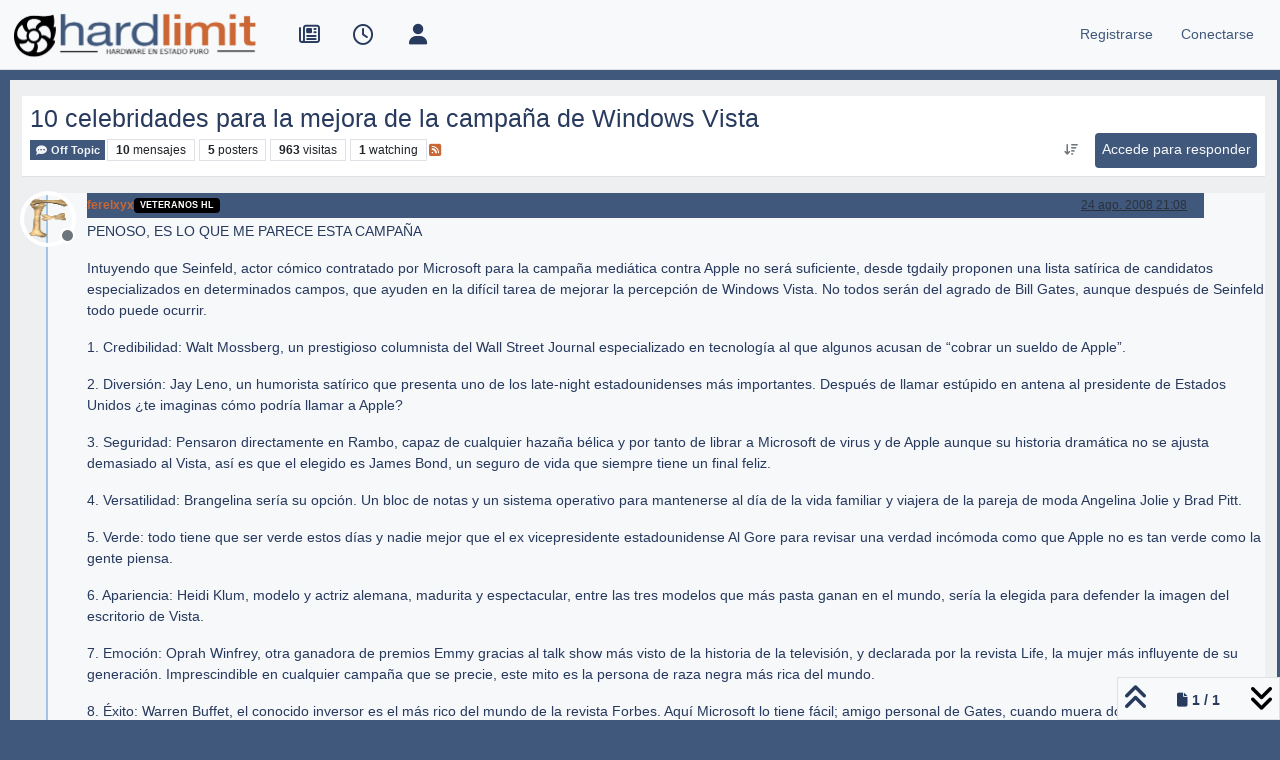

--- FILE ---
content_type: text/html; charset=utf-8
request_url: https://foro.hardlimit.com/topic/51177/10-celebridades-para-la-mejora-de-la-campa%C3%B1a-de-windows-vista
body_size: 33569
content:
<!DOCTYPE html>
<html lang="es" data-dir="ltr" style="direction: ltr;">
<head>
<title>10 celebridades para la mejora de la campaña de Windows Vista | Hardlimit</title>
<meta name="viewport" content="width&#x3D;device-width, initial-scale&#x3D;1.0" />
	<meta name="content-type" content="text/html; charset=UTF-8" />
	<meta name="apple-mobile-web-app-capable" content="yes" />
	<meta name="mobile-web-app-capable" content="yes" />
	<meta property="og:site_name" content="Hardlimit" />
	<meta name="msapplication-badge" content="frequency=30; polling-uri=https://foro.hardlimit.com/sitemap.xml" />
	<meta name="theme-color" content="#ffffff" />
	<meta name="keywords" content="hardware, software, informática, ordenadores, overclock, tarjetas gráficas, procesadores, placas base, juegos, comunidad, foro, móviles, tablets, portátiles, smartphones, juegos, windows, linux, macos" />
	<meta name="msapplication-square150x150logo" content="/uploads/system/site-logo.png" />
	<meta name="title" content="10 celebridades para la mejora de la campaña de Windows Vista" />
	<meta property="og:title" content="10 celebridades para la mejora de la campaña de Windows Vista" />
	<meta property="og:type" content="article" />
	<meta property="article:published_time" content="2008-08-24T21:08:37.000Z" />
	<meta property="article:modified_time" content="2008-09-19T11:26:49.000Z" />
	<meta property="article:section" content="Off Topic" />
	<meta name="description" content="PENOSO, ES LO QUE ME PARECE ESTA CAMPAÑA Intuyendo que Seinfeld, actor cómico contratado por Microsoft para la campaña mediática contra Apple no será suficie..." />
	<meta property="og:description" content="PENOSO, ES LO QUE ME PARECE ESTA CAMPAÑA Intuyendo que Seinfeld, actor cómico contratado por Microsoft para la campaña mediática contra Apple no será suficie..." />
	<meta property="og:image" content="https://foro.hardlimit.com/uploads/_imported_profiles/_2100_ferelxyx.gif" />
	<meta property="og:image:url" content="https://foro.hardlimit.com/uploads/_imported_profiles/_2100_ferelxyx.gif" />
	<meta property="og:image" content="https://foro.hardlimit.com/uploads/system/site-logo.png" />
	<meta property="og:image:url" content="https://foro.hardlimit.com/uploads/system/site-logo.png" />
	<meta property="og:image:width" content="undefined" />
	<meta property="og:image:height" content="undefined" />
	<meta property="og:url" content="https://foro.hardlimit.com/topic/51177/10-celebridades-para-la-mejora-de-la-campa%C3%B1a-de-windows-vista" />
	
<link rel="stylesheet" type="text/css" href="/assets/client.css?v=9e4c1f7d594" />
<link rel="icon" type="image/x-icon" href="/assets/uploads/system/favicon.ico?v&#x3D;9e4c1f7d594" />
	<link rel="manifest" href="/manifest.webmanifest" crossorigin="use-credentials" />
	<link rel="search" type="application/opensearchdescription+xml" title="Hardlimit" href="/osd.xml" />
	<link rel="apple-touch-icon" href="/assets/images/touch/512.png" />
	<link rel="icon" sizes="36x36" href="/assets/images/touch/36.png" />
	<link rel="icon" sizes="48x48" href="/assets/images/touch/48.png" />
	<link rel="icon" sizes="72x72" href="/assets/images/touch/72.png" />
	<link rel="icon" sizes="96x96" href="/assets/images/touch/96.png" />
	<link rel="icon" sizes="144x144" href="/assets/images/touch/144.png" />
	<link rel="icon" sizes="192x192" href="/assets/images/touch/192.png" />
	<link rel="icon" sizes="512x512" href="/assets/images/touch/512.png" />
	<link rel="prefetch" href="/assets/src/modules/composer.js?v&#x3D;9e4c1f7d594" />
	<link rel="prefetch" href="/assets/src/modules/composer/uploads.js?v&#x3D;9e4c1f7d594" />
	<link rel="prefetch" href="/assets/src/modules/composer/drafts.js?v&#x3D;9e4c1f7d594" />
	<link rel="prefetch" href="/assets/src/modules/composer/tags.js?v&#x3D;9e4c1f7d594" />
	<link rel="prefetch" href="/assets/src/modules/composer/categoryList.js?v&#x3D;9e4c1f7d594" />
	<link rel="prefetch" href="/assets/src/modules/composer/resize.js?v&#x3D;9e4c1f7d594" />
	<link rel="prefetch" href="/assets/src/modules/composer/autocomplete.js?v&#x3D;9e4c1f7d594" />
	<link rel="prefetch" href="/assets/templates/composer.tpl?v&#x3D;9e4c1f7d594" />
	<link rel="prefetch" href="/assets/language/es/topic.json?v&#x3D;9e4c1f7d594" />
	<link rel="prefetch" href="/assets/language/es/modules.json?v&#x3D;9e4c1f7d594" />
	<link rel="prefetch" href="/assets/language/es/tags.json?v&#x3D;9e4c1f7d594" />
	<link rel="prefetch stylesheet" href="/assets/plugins/nodebb-plugin-markdown/styles/default.css" />
	<link rel="prefetch" href="/assets/language/es/markdown.json?v&#x3D;9e4c1f7d594" />
	<link rel="stylesheet" href="https://foro.hardlimit.com/assets/plugins/nodebb-plugin-emoji/emoji/styles.css?v&#x3D;9e4c1f7d594" />
	<link rel="canonical" href="https://foro.hardlimit.com/topic/51177/10-celebridades-para-la-mejora-de-la-campaña-de-windows-vista" />
	<link rel="alternate" type="application/rss+xml" href="/topic/51177.rss" />
	<link rel="up" href="https://foro.hardlimit.com/category/68/off-topic" />
	<link rel="author" href="https://foro.hardlimit.com/user/ferelxyx" />
	
<script>
var config = JSON.parse('{"relative_path":"","upload_url":"/assets/uploads","asset_base_url":"/assets","assetBaseUrl":"/assets","siteTitle":"Hardlimit","browserTitle":"Hardlimit","description":"Hardware en estado puro","keywords":"hardware, software, inform\xE1tica, ordenadores, overclock, tarjetas gr\xE1ficas, procesadores, placas base, juegos, comunidad, foro, m\xF3viles, tablets, port\xE1tiles, smartphones, juegos, windows, linux, macos","brand:logo":"&#x2F;uploads&#x2F;system&#x2F;site-logo.png","titleLayout":"&#123;pageTitle&#125; | &#123;browserTitle&#125;","showSiteTitle":false,"maintenanceMode":false,"postQueue":0,"minimumTitleLength":3,"maximumTitleLength":255,"minimumPostLength":8,"maximumPostLength":32767,"minimumTagsPerTopic":0,"maximumTagsPerTopic":5,"minimumTagLength":3,"maximumTagLength":15,"undoTimeout":10000,"useOutgoingLinksPage":false,"allowGuestHandles":true,"allowTopicsThumbnail":false,"usePagination":true,"disableChat":false,"disableChatMessageEditing":false,"maximumChatMessageLength":8192,"socketioTransports":["polling","websocket"],"socketioOrigins":"https://foro.hardlimit.com:*","websocketAddress":"","maxReconnectionAttempts":5,"reconnectionDelay":1500,"topicsPerPage":50,"postsPerPage":20,"maximumFileSize":100000,"theme:id":"nodebb-theme-persona","theme:src":"","defaultLang":"es","userLang":"es","loggedIn":false,"uid":-1,"cache-buster":"v=9e4c1f7d594","topicPostSort":"oldest_to_newest","categoryTopicSort":"recently_replied","csrf_token":false,"searchEnabled":true,"searchDefaultInQuick":"titles","bootswatchSkin":"","composer:showHelpTab":true,"enablePostHistory":true,"timeagoCutoff":30,"timeagoCodes":["af","am","ar","az-short","az","be","bg","bs","ca","cs","cy","da","de-short","de","dv","el","en-short","en","es-short","es","et","eu","fa-short","fa","fi","fr-short","fr","gl","he","hr","hu","hy","id","is","it-short","it","ja","jv","ko","ky","lt","lv","mk","nl","no","pl","pt-br-short","pt-br","pt-short","pt","ro","rs","ru","rw","si","sk","sl","sq","sr","sv","th","tr-short","tr","uk","ur","uz","vi","zh-CN","zh-TW"],"cookies":{"enabled":false,"message":"[[global:cookies.message]]","dismiss":"[[global:cookies.accept]]","link":"[[global:cookies.learn-more]]","link_url":"https:&#x2F;&#x2F;www.cookiesandyou.com"},"thumbs":{"size":512},"emailPrompt":1,"useragent":{"isSafari":false},"fontawesome":{"pro":false,"styles":["solid","brands","regular"],"version":"6.7.2"},"activitypub":{"probe":0},"acpLang":"undefined","topicSearchEnabled":false,"disableCustomUserSkins":true,"defaultBootswatchSkin":"","composer-default":{},"hideSubCategories":false,"hideCategoryLastPost":false,"enableQuickReply":false,"markdown":{"highlight":1,"hljsLanguages":["common"],"theme":"default.css","defaultHighlightLanguage":"","externalMark":false},"emojiCustomFirst":false}');
var app = {
user: JSON.parse('{"uid":-1,"username":"Invitado","displayname":"Invitado","userslug":"","fullname":"Invitado","email":"","icon:text":"?","icon:bgColor":"#aaa","groupTitle":"","groupTitleArray":[],"status":"offline","reputation":0,"email:confirmed":false,"unreadData":{"":{},"new":{},"watched":{},"unreplied":{}},"isAdmin":false,"isGlobalMod":false,"isMod":false,"privileges":{"chat":false,"chat:privileged":false,"upload:post:image":false,"upload:post:file":false,"signature":false,"invite":false,"group:create":false,"search:content":false,"search:users":false,"search:tags":false,"view:users":true,"view:tags":true,"view:groups":true,"local:login":false,"ban":false,"mute":false,"view:users:info":false},"blocks":[],"timeagoCode":"es","offline":true,"lastRoomId":null,"isEmailConfirmSent":false}')
};
document.documentElement.style.setProperty('--panel-offset', `${localStorage.getItem('panelOffset') || 0}px`);
</script>


<style>@charset "UTF-8";
/* quitar cosas innecesarias */
ol.breadcrumb {
  margin: 0;
}

div.categories-bar, ul div.post-bar, .category .category-bar {
  display: none;
}

#content hr.hidden-xs {
  border: none;
}

.categories-title {
  display: none;
}

/* tamaño del logo */
.header .forum-logo {
  margin-top: 5px;
  width: auto;
  height: auto;
}

/*Hace que el logo se quede a la izquierda en vez de centrado*/
@media (min-width: 1400px) {
  .container,
  .container-lg,
  .container-md,
  .container-sm,
  .container-xl,
  .container-xxl {
    max-width: unset;
  }
}
@media (min-width: 1200px) {
  .container,
  .container-lg,
  .container-md,
  .container-sm,
  .container-xl,
  .container-xxl {
    max-width: unset;
  }
}
@media (min-width: 992px) {
  .container,
  .container-lg,
  .container-md,
  .container-sm,
  .container-xl,
  .container-xxl {
    max-width: unset;
  }
}
/*Fin de logo a la izquierda/*


/* para dejar margen azul oscuro*/
.container-fluid {
  width: 99%;
}

/*botones*/
.btn-default, .btn-primary, .btn-warning, .btn-danger, .btn-info {
  -webkit-transition-duration: 0.4s;
  transition-duration: 0.4s;
  border: 0 !important;
  padding: 0.4rem 0.4rem !important;
  color: #F6F8FA !important;
  background-color: #40587B !important;
  height: 35px !important;
  border-radius: 4px !important;
  font-size: 100% !important;
}

.btn-default:hover, .btn-primary:hover, .btn-warning:hover, .btn-danger:hover, .btn-info:hover {
  border: 0 !important;
  padding: 0.4rem 0.4rem !important;
  color: #F6F8FA !important;
  background-color: #CB6735 !important;
  height: 35px;
  border-radius: 4px;
}

/* tamaño de los iconos de arriba */
#main-nav, div.navbar-nav, #logged-in-menu {
  font-size: 1.3rem;
}

form.navbar-form {
  margin-top: 0;
}

/* LO MIO */
/* Enlaces en general */
a:link, a:visited {
  color: #CB6735;
}

a:hover {
  color: #336699;
}

/* enlaces a hilo de la página principal que aparecen como última respuesta */
li.row:nth-child(n) > div:nth-child(n) > div:nth-child(n) > div:nth-child(n) > div:nth-child(n) > p:nth-child(n) > a:nth-child(n) {
  color: #336699;
}

li.row:nth-child(n) > div:nth-child(n) > div:nth-child(n) > div:nth-child(n) > div:nth-child(n) > p:nth-child(n) > a:nth-child(n):hover {
  color: #CB6735;
}

.post-content > p:nth-child(n) > a:nth-child(n) {
  color: #336699;
}

.post-content > p:nth-child(n) > a:nth-child(n):hover {
  color: #CB6735;
}

/* enlaces en sección de tags (etiquetas) */
.pull-left:nth-child(n) > a:nth-child(1) > span:nth-child(2) {
  color: #336699;
}

.pull-left:nth-child(n) > a:nth-child(1):hover > span:nth-child(2) {
  color: #CB6735;
}

/* enlaces en lista de usuarios */
.nav-pills > li:nth-child(n) > a:nth-child(1) {
  color: #336699;
}

.nav-pills > li:nth-child(n) > a:nth-child(1):hover {
  color: #CB6735;
}

.users-box:nth-child(n) > div:nth-child(3) > span:nth-child(1) > a:nth-child(n) {
  color: #336699;
}

.users-box:nth-child(n) > div:nth-child(3) > span:nth-child(1) > a:nth-child(n):hover {
  color: #CB6735;
}

/* enlaces de la previsualización del editor*/
.preview > p:nth-child(n) > a:nth-child(n) {
  color: #336699;
}

.preview > p:nth-child(n) > a:nth-child(n):hover {
  color: #CB6735;
}

/* enlaces subcategorias en página principal */
.row:nth-child(n) > div:nth-child(2) > h2:nth-child(2) > span:nth-child(4) > a:nth-child(n):hover > small:nth-child(2) {
  color: #CB6735;
}

.row:nth-child(n) > div:nth-child(2) > h2:nth-child(2) > span:nth-child(4) > a:nth-child(n) > small:nth-child(2) {
  color: #336699;
}

/* enlaces en post */
.posts > li:nth-child(n) > div:nth-child(n) > div:nth-child(n) > div:nth-child(n) a:nth-child(n) {
  color: #CB6735;
}

.posts > li:nth-child(n) > div:nth-child(n) > div:nth-child(n) > div:nth-child(n) a:nth-child(n):hover {
  color: #336699;
}

/* enlaces categorías en página principal y subcategorías*/
li.row:nth-child(n) > div:nth-child(2) > h2:nth-child(2) > a:nth-child(n):hover {
  color: #CB6735;
}

li.row:nth-child(n) > div:nth-child(2) > h2:nth-child(2) > a:nth-child(n) {
  color: #336699;
}

/* Texto descriptivo de las categorías y subcategorías*/
li.row:nth-child(n) > div:nth-child(2) > h2:nth-child(2) > div:nth-child(3) {
  color: #283A5E;
}

/* Encabezado 1*/
.posts > li:nth-child(n) > div:nth-child(5) > div:nth-child(2) > div:nth-child(1) > h1:nth-child(n) {
  color: #283A5E;
  text-align: left;
}

/* Enlaces Registrase/Olvidaste tu contraseña de la página conectarse*/
.form-group:nth-child(4) > div:nth-child(1) > span:nth-child(2) > a:nth-child(1) {
  color: #336699;
}

#reset-link {
  color: #336699;
}

.form-group:nth-child(4) > div:nth-child(1) > span:nth-child(2) > a:nth-child(1):hover {
  color: #CB6735;
}

#reset-link:hover {
  color: #CB6735;
}

/* Ruta de la página (Inicio > General...)*/
.breadcrumb > li:nth-child(n) > a:nth-child(1) > span:nth-child(1) {
  color: #336699;
}

.breadcrumb > li:nth-child(n) > a:nth-child(1):hover > span:nth-child(1) {
  color: #CB6735;
}

/* Enlaces a los hilos */
.row:nth-child(n) > div:nth-child(2) > h2:nth-child(2) > div:nth-child(1) > a:nth-child(1) {
  color: #336699;
}

.row:nth-child(n) > div:nth-child(2) > h2:nth-child(2) > div:nth-child(1) > a:nth-child(1):hover {
  color: #CB6735;
}

/* Enlaces a los usuarios que ha publicado el hilo en la lista de hilos */
.row:nth-child(n) > div:nth-child(7) > div:nth-child(1) > p:nth-child(1) > a:nth-child(1) {
  color: #336699;
}

.row:nth-child(n) > div:nth-child(7) > div:nth-child(1) > p:nth-child(1) > a:nth-child(1):hover {
  color: #CB6735;
}

/* Enlaces en perfil de usuario*/
li.posts-list-item:nth-child(n) > div:nth-child(1) > div:nth-child(2) > p:nth-child(1) > a:nth-child(2) {
  color: #336699;
}

li.posts-list-item:nth-child(n) > div:nth-child(1) > div:nth-child(2) > p:nth-child(n) > a:nth-child(n):hover {
  color: #CB6735;
}

li.posts-list-item:nth-child(n) > div:nth-child(1) > div:nth-child(2) > blockquote:nth-child(2) > p:nth-child(n) > a:nth-child(n) {
  color: #336699;
}

li.posts-list-item:nth-child(n) > div:nth-child(1) > div:nth-child(2) > blockquote:nth-child(2) > p:nth-child(n) > a:nth-child(n):hover {
  color: #CB6735;
}

/* Título del hilo en cabecera del hilo */
.topic > h1:nth-child(2) > a:nth-child(1) {
  color: #283A5E;
}

.topic > h1:nth-child(2) > a:nth-child(1):hover {
  color: #CB6735;
}

/* las subcategorías que aparecen en la página principal lo hacen un una lista vertical en vez de una detrás de otra horizontalmente*/
.categories .category-children {
  display: flex;
  flex-direction: column;
}

li.row:nth-child(n) > div:nth-child(2) > div:nth-child(3) > span:nth-child(2) > span:nth-child(n) > a:nth-child(2) > small:nth-child(1) {
  color: #336699;
}

/*menu de usuario (conectado, invisivle, etc)*/
#user-control-list > li:nth-child(3) > a:nth-child(1) > i:nth-child(1) {
  color: #4CAF50;
}

#user-control-list > li:nth-child(4) > a:nth-child(1) > i:nth-child(1) {
  color: #FF6D00;
}

#user-control-list > li:nth-child(5) > a:nth-child(1) > i:nth-child(1) {
  color: #F44336;
}

/* cabecera de los hilos */
.username {
  background-color: #586E96;
  color: white;
}

/* laterales del menu de navegación*/
#header-menu {
  background-color: #F6F8FA;
}

/* lista de topics */
.row:nth-child(n) {
  background-color: #EDEFF1;
  color: #283A5E;
}

/* menú de usuarios sin loguear (invitados): conectarse y registrarse */
#logged-out-menu > li:nth-child(n) > a:nth-child(1) > span:nth-child(2) {
  color: #40587B;
}

#logged-out-menu > li:nth-child(n) > a:nth-child(1):hover > span:nth-child(2) {
  color: #CB6735;
}

/* Barra de navegación del navbar (número de post, barra de progresión...) */
/* Iconos de la izquierda de la barra de navegación: no reidos, recientes, etc */
#main-nav > li:nth-child(n) > a:nth-child(1) > i:nth-child(1) {
  -webkit-transition-duration: 0.4s; /* Safari */
  transition-duration: 0.4s;
  color: #283A5E;
}

#main-nav > li:nth-child(n) > a:nth-child(1):hover > i:nth-child(1) {
  color: #CB6735;
}

/* Iconos de la derecha: buscar y campana */
#search-button > i:nth-child(1) {
  -webkit-transition-duration: 0.4s; /* Safari */
  transition-duration: 0.4s;
  color: #283A5E;
}

#search-button:hover > i:nth-child(1) {
  color: #CB6735;
}

.fa-comment-o {
  -webkit-transition-duration: 0.4s; /* Safari */
  transition-duration: 0.4s;
  color: #283A5E;
}

.fa-comment-o:hover {
  color: #CB6735;
}

.fa-bell-o {
  -webkit-transition-duration: 0.4s; /* Safari */
  transition-duration: 0.4s;
  color: #283A5E;
}

.fa-bell-o:hover {
  color: #CB6735;
}

.fa-gears {
  color: #283A5E;
  font-size: 16px;
}

.fa-gears:hover {
  color: #CB6735;
}

.fa-bell {
  -webkit-transition-duration: 0.4s; /* Safari */
  transition-duration: 0.4s;
  color: #283A5E;
}

.fa-bell:hover {
  color: #CB6735;
}

.pagination-text {
  color: #283A5E;
}

i.fa:nth-child(4) {
  color: #283A5E;
}

i.fa:nth-child(5) {
  color: #283A5E;
}

/* Flechicas arriba y abajo */
i.fa-angle-up:nth-child(2), i.fa-angle-double-up:nth-child(n), i.fa:nth-child(4), i.fa:nth-child(5) {
  color: #283A5E;
}

i.fa-angle-up:nth-child(2):hover, i.fa-angle-double-up:nth-child(n):hover, i.fa:nth-child(4):hover, i.fa:nth-child(5):hover {
  color: #CB6735;
}

.progress-container > div:nth-child(1) {
  background-color: #CB6735 !important;
}

/* lista de subforos pagina princiapal*/
.row:nth-child(n) > div:nth-child(2) {
  background-color: #EDEFF1;
}

/* citas a los mensajes */
li.posts-list-item:nth-child(11) > div:nth-child(1) > div:nth-child(2) > blockquote:nth-child(2) {
  background-color: #F6F8FA;
}

.posts > li:nth-child(n) > div:nth-child(5) > div:nth-child(2) > div:nth-child(1) > blockquote:nth-child(3) {
  background-color: #F6F8FA;
}

/* borde azul oscuro */
html {
  background-color: #40587B;
}

#panel {
  background-color: #40587B;
}

#content {
  background-color: #EDEFF1;
}

.container-fluid {
  background-color: #F6F8FA;
}

.page-home {
  background-color: #40587B;
  color: #336699;
}

.page-category {
  background-color: #40587B;
  color: #336699;
}

.page-login {
  background-color: #40587B;
  color: #336699;
}

.page-topic {
  background-color: #40587B;
  color: #336699;
}

/* barra de progreso */
#nprogress .bar {
  background: #CB6735;
}

#nprogress .peg {
  box-shadow: 0 0 10px #CB6735, 0 0 5px #CB6735;
}

#nprogress .spinner-icon {
  border-top-color: transparent;
  border-left-color: transparent;
  background: url(https://foro.hardlimit.com/uploads/spinner18.png) center center no-repeat;
}

/* barra de progreso para moviles*/
@media only screen and (max-device-width: 767px) {
  #nprogress .spinner-icon {
    position: relative;
    left: 0%;
    border-top-color: transparent;
    border-left-color: transparent;
    background: url(https://foro.hardlimit.com/uploads/spinner.png) 0 0;
    height: 39px;
    width: 39px;
  }
}
/* circulicos de mensajes no leidos en versión móvil*/
li.row:nth-child(n) > div:nth-child(3) > a:nth-child(1) > span:nth-child(1) > i:nth-child(2) {
  background: #CB6735;
  border-radius: 30px;
}

/* Fondo homogeneo para dispositivos móviles */
@media only screen and (max-device-width: 767px) {
  #panel {
    background-color: #EDEFF1;
  }
  .container-fluid:nth-child(1) {
    background-color: #EDEFF1;
  }
  #content {
    background-color: #EDEFF1;
  }
}
/* Compositor */
.composer.resizable.maximized, .composer.resizable {
  background-color: #40587B;
}

.composer-container {
  background-color: #EDEFF1;
}

/* Tamaño máximo Youtube */
.ytp-thumbnail-overlay-image {
  max-height: 600px;
  max-width: 800px;
}

/* Pato y Febesin*/
/*Esto se hace en /mnt/web/nodebb/node_modules/nodebb-widget-board-stats/public/templates/widgets/



/* Páginas de paginación */
.pagination > .active > a, .pagination > .active > span, .pagination > .active > a:hover, .pagination > .active > span:hover, .pagination > .active > a:focus, .pagination > .active > span:focus {
  background: #CB6735;
  border-color: #336699;
}

.pagination > li > a {
  color: #336699;
}

/* Tamaño cajón firma */
.topic .post-signature {
  max-height: 100px;
  line-height: 15px;
}

/* CSS para persona */
#content {
  max-width: 99%;
  width: 99%;
  margin: 10px;
}

div.container:nth-child(1) {
  max-width: 99%;
  width: 99%;
}

/*Cabecera de cada post azul oscuro*/
.posts > li:nth-child(n) > div:nth-child(4) > small:nth-child(2) {
  background-color: #40587B;
  width: 90%;
  height: 25px;
}

/* Poner blanco el texto de la cabecera de cada post */
.posts > li:nth-child(n) > div:nth-child(4) > small:nth-child(2) > strong:nth-child(1) > a:nth-child(1) {
  color: white;
}

.posts > li:nth-child(n) > div:nth-child(4) > small:nth-child(2) > div:nth-child(3) > a:nth-child(1) > span:nth-child(1) {
  color: white;
}

/* Para que el boton de respuesta no descoloque el contenido del post */
ul.posts > li:nth-child(n) > div:nth-child(4) > small:nth-child(2) > span:nth-child(n) > a:nth-child(1) {
  color: white !important;
  height: 25px !important;
}

a.btn:nth-child(n) {
  height: auto;
  font-size: 75%;
}

/* fondo claro en posts */
.posts > li:nth-child(n) {
  background-color: #f6f8fa;
}

/* Espacio entre cuerpos del mensaje y firma para que no queden muy pegados en mesnajes muy cortos */
.posts > li:nth-child(n) > div:nth-child(6) {
  min-height: 100px;
}

/* Para que mensaje de x respuesta quede al final del posts con firma (si no queda al lado de la firma) */
.posts > li:nth-child(n) > div:nth-child(7) > a:nth-child(3) {
  display: block;
}

/*Traduccion*/
#global-lang-bar {
  display: flex;
  justify-content: flex-start; /* Aligns items to the left */
  margin-bottom: 1rem; /* Optional spacing */
}

#global-lang-select {
  margin-left: 0; /* remove extra spacing */
}

[lang-block] {
  display: none;
}</style>

</head>
<body class="page-topic page-topic-51177 page-topic-10-celebridades-para-la-mejora-de-la-campaña-de-windows-vista template-topic page-topic-category-68 page-topic-category-off-topic parent-category-2 parent-category-68 page-status-200 theme-persona user-guest skin-noskin">
<nav id="menu" class="slideout-menu hidden">
<section class="menu-section" data-section="navigation">
<ul class="menu-section-list text-bg-dark list-unstyled"></ul>
</section>
</nav>
<nav id="chats-menu" class="slideout-menu hidden">

</nav>
<main id="panel" class="slideout-panel">
<nav class="navbar sticky-top navbar-expand-lg bg-light header border-bottom py-0" id="header-menu" component="navbar">
<div class="container-lg justify-content-start flex-nowrap">
<div class="d-flex align-items-center me-auto" style="min-width: 0px;">
<button type="button" class="navbar-toggler border-0" id="mobile-menu">
<i class="fa fa-lg fa-fw fa-bars unread-count" ></i>
<span component="unread/icon" class="notification-icon fa fa-fw fa-book unread-count" data-content="0" data-unread-url="/unread"></span>
</button>
<div class="d-inline-flex align-items-center" style="min-width: 0px;">

<a class="navbar-brand" href="/">
<img alt="" class=" forum-logo d-inline-block align-text-bottom" src="/uploads/system/site-logo.png?v=9e4c1f7d594" />
</a>


</div>
</div>


<div component="navbar/title" class="visible-xs hidden">
<span></span>
</div>
<div id="nav-dropdown" class="collapse navbar-collapse d-none d-lg-block">
<ul id="main-nav" class="navbar-nav me-auto mb-2 mb-lg-0">


<li class="nav-item " title="Portada">
<a class="nav-link navigation-link "
 href="https:&#x2F;&#x2F;hardlimit.com"  target="_blank">

<i class="fa fa-fw fa-newspaper-o" data-content=""></i>


<span class="visible-xs-inline">Portada</span>


</a>

</li>



<li class="nav-item " title="Recientes">
<a class="nav-link navigation-link "
 href="&#x2F;recent" >

<i class="fa fa-fw fa-clock-o" data-content=""></i>


<span class="visible-xs-inline">Recientes</span>


</a>

</li>



<li class="nav-item " title="Usuarios">
<a class="nav-link navigation-link "
 href="&#x2F;users" >

<i class="fa fa-fw fa-user" data-content=""></i>


<span class="visible-xs-inline">Usuarios</span>


</a>

</li>


</ul>
<ul class="navbar-nav mb-2 mb-lg-0 hidden-xs">
<li class="nav-item">
<a href="#" id="reconnect" class="nav-link hide" title="Has perdido la conexión. Reconectando a Hardlimit.">
<i class="fa fa-check"></i>
</a>
</li>
</ul>



<ul id="logged-out-menu" class="navbar-nav me-0 mb-2 mb-lg-0 align-items-center">

<li class="nav-item">
<a class="nav-link" href="/register">
<i class="fa fa-pencil fa-fw d-inline-block d-sm-none"></i>
<span>Registrarse</span>
</a>
</li>

<li class="nav-item">
<a class="nav-link" href="/login">
<i class="fa fa-sign-in fa-fw d-inline-block d-sm-none"></i>
<span>Conectarse</span>
</a>
</li>
</ul>


</div>
</div>
</nav>
<script>
const rect = document.getElementById('header-menu').getBoundingClientRect();
const offset = Math.max(0, rect.bottom);
document.documentElement.style.setProperty('--panel-offset', offset + `px`);
</script>
<div class="container-lg pt-3" id="content">
<noscript>
<div class="alert alert-danger">
<p>
Your browser does not seem to support JavaScript. As a result, your viewing experience will be diminished, and you have been placed in <strong>read-only mode</strong>.
</p>
<p>
Please download a browser that supports JavaScript, or enable it if it's disabled (i.e. NoScript).
</p>
</div>
</noscript>
<div data-widget-area="header">

</div>
<div class="row mb-5">
<div class="topic col-lg-12" itemid="/topic/51177/10-celebridades-para-la-mejora-de-la-campa%C3%B1a-de-windows-vista" itemscope itemtype="https://schema.org/DiscussionForumPosting">
<meta itemprop="headline" content="10 celebridades para la mejora de la campaña de Windows Vista">
<meta itemprop="text" content="10 celebridades para la mejora de la campaña de Windows Vista">
<meta itemprop="url" content="/topic/51177/10-celebridades-para-la-mejora-de-la-campa%C3%B1a-de-windows-vista">
<meta itemprop="datePublished" content="2008-08-24T21:08:37.000Z">
<meta itemprop="dateModified" content="2008-09-19T11:26:49.000Z">
<div itemprop="author" itemscope itemtype="https://schema.org/Person">
<meta itemprop="name" content="ferelxyx">
<meta itemprop="url" content="/user/ferelxyx">
</div>
<div class="topic-header sticky-top mb-3 bg-body">
<div class="d-flex flex-wrap gap-3 border-bottom p-2">
<div class="d-flex flex-column gap-2 flex-grow-1">
<h1 component="post/header" class="mb-0" itemprop="name">
<div class="topic-title d-flex">
<span class="fs-3" component="topic/title">10 celebridades para la mejora de la campaña de Windows Vista</span>
</div>
</h1>
<div class="topic-info d-flex gap-2 align-items-center flex-wrap">
<span component="topic/labels" class="d-flex gap-2 hidden">
<span component="topic/scheduled" class="badge badge border border-gray-300 text-body hidden">
<i class="fa fa-clock-o"></i> Programado
</span>
<span component="topic/pinned" class="badge badge border border-gray-300 text-body hidden">
<i class="fa fa-thumb-tack"></i> Fijo
</span>
<span component="topic/locked" class="badge badge border border-gray-300 text-body hidden">
<i class="fa fa-lock"></i> Cerrado
</span>
<a component="topic/moved" href="/category/" class="badge badge border border-gray-300 text-body text-decoration-none hidden">
<i class="fa fa-arrow-circle-right"></i> Movido
</a>

</span>
<a href="/category/68/off-topic" class="badge px-1 text-truncate text-decoration-none border" style="color: #F2F4F6;background-color: #40587B;border-color: #40587B!important; max-width: 70vw;">
			<i class="fa fa-fw fa-commenting"></i>
			Off Topic
		</a>
<div data-tid="51177" component="topic/tags" class="lh-1 tags tag-list d-flex flex-wrap hidden-xs hidden-empty gap-2"></div>
<div class="d-flex gap-2"><span class="badge text-body border border-gray-300 stats text-xs">
<i class="fa-regular fa-fw fa-message visible-xs-inline" title="Mensajes"></i>
<span component="topic/post-count" title="10" class="fw-bold">10</span>
<span class="hidden-xs text-lowercase fw-normal">Mensajes</span>
</span>
<span class="badge text-body border border-gray-300 stats text-xs">
<i class="fa fa-fw fa-user visible-xs-inline" title="Posters"></i>
<span title="5" class="fw-bold">5</span>
<span class="hidden-xs text-lowercase fw-normal">Posters</span>
</span>
<span class="badge text-body border border-gray-300 stats text-xs">
<i class="fa fa-fw fa-eye visible-xs-inline" title="Visitas"></i>
<span class="fw-bold" title="963">963</span>
<span class="hidden-xs text-lowercase fw-normal">Visitas</span>
</span>

<span class="badge text-body border border-gray-300 stats text-xs">
<i class="fa fa-fw fa-bell-o visible-xs-inline" title="Watching"></i>
<span class="fw-bold" title="963">1</span>
<span class="hidden-xs text-lowercase fw-normal">Watching</span>
</span>
</div>

<a class="hidden-xs" target="_blank" href="/topic/51177.rss"><i class="fa fa-rss-square"></i></a>


<div class="ms-auto">
<div class="topic-main-buttons float-end d-inline-block">
<span class="loading-indicator btn float-start hidden" done="0">
<span class="hidden-xs">Cargando más mensajes</span> <i class="fa fa-refresh fa-spin"></i>
</span>


<div title="Ordenar" class="btn-group bottom-sheet hidden-xs" component="thread/sort">
<button class="btn btn-sm btn-ghost dropdown-toggle" data-bs-toggle="dropdown" aria-haspopup="true" aria-expanded="false" aria-label="Ordenar publicación, Más antiguo a más nuevo">
<i class="fa fa-fw fa-arrow-down-wide-short text-secondary"></i></button>
<ul class="dropdown-menu dropdown-menu-end p-1 text-sm" role="menu">
<li>
<a class="dropdown-item rounded-1 d-flex align-items-center gap-2" href="#" class="oldest_to_newest" data-sort="oldest_to_newest" role="menuitem">
<span class="flex-grow-1">Más antiguo a más nuevo</span>
<i class="flex-shrink-0 fa fa-fw text-secondary"></i>
</a>
</li>
<li>
<a class="dropdown-item rounded-1 d-flex align-items-center gap-2" href="#" class="newest_to_oldest" data-sort="newest_to_oldest" role="menuitem">
<span class="flex-grow-1">Más nuevo a más antiguo</span>
<i class="flex-shrink-0 fa fa-fw text-secondary"></i>
</a>
</li>
<li>
<a class="dropdown-item rounded-1 d-flex align-items-center gap-2" href="#" class="most_votes" data-sort="most_votes" role="menuitem">
<span class="flex-grow-1">Mayor número de Votos</span>
<i class="flex-shrink-0 fa fa-fw text-secondary"></i>
</a>
</li>
</ul>
</div>
<div class="d-inline-block">

</div>
<div component="topic/reply/container" class="btn-group bottom-sheet hidden">
<a href="/compose?tid=51177" class="btn btn-sm btn-primary" component="topic/reply" data-ajaxify="false" role="button"><i class="fa fa-reply visible-xs-inline"></i><span class="visible-sm-inline visible-md-inline visible-lg-inline"> Responder</span></a>
<button type="button" class="btn btn-sm btn-primary dropdown-toggle" data-bs-toggle="dropdown" aria-haspopup="true" aria-expanded="false">
<span class="caret"></span>
</button>
<ul class="dropdown-menu dropdown-menu-end" role="menu">
<li><a class="dropdown-item" href="#" component="topic/reply-as-topic" role="menuitem">Responder como tema</a></li>
</ul>
</div>


<a component="topic/reply/guest" href="/login" class="btn btn-sm btn-primary">Accede para responder</a>


</div>
</div>
</div>
</div>
<div class="d-flex flex-wrap gap-2 align-items-center hidden-empty" component="topic/thumb/list"></div>
</div>
</div>



<div component="topic/deleted/message" class="alert alert-warning d-flex justify-content-between flex-wrap hidden">
<span>Este tema ha sido borrado. Solo los usuarios que tengan privilegios de administración de temas pueden verlo.</span>
<span>

</span>
</div>

<ul component="topic" class="posts timeline" data-tid="51177" data-cid="68">

<li component="post" class="  topic-owner-post" data-index="0" data-pid="51177" data-uid="2100" data-timestamp="1219612117000" data-username="ferelxyx" data-userslug="ferelxyx" itemprop="comment" itemtype="http://schema.org/Comment" itemscope>
<a component="post/anchor" data-index="0" id="1"></a>
<meta itemprop="datePublished" content="2008-08-24T21:08:37.000Z">
<meta itemprop="dateModified" content="">

<div class="clearfix post-header">
<div class="icon float-start">
<a href="/user/ferelxyx">
<img title="ferelxyx" data-uid="2100" class="avatar  avatar-rounded" alt="ferelxyx" loading="lazy" component="user/picture" src="/uploads/_imported_profiles/_2100_ferelxyx.gif" style="--avatar-size: 48px;" onError="this.remove()" itemprop="image" /><span title="ferelxyx" data-uid="2100" class="avatar  avatar-rounded" component="user/picture" style="--avatar-size: 48px; background-color: #2196f3">F</span>

<span component="user/status" class="position-absolute top-100 start-100 border border-white border-2 rounded-circle status offline"><span class="visually-hidden">Desconectado</span></span>

</a>
</div>
<small class="d-flex">
<div class="d-flex align-items-center gap-1 flex-wrap w-100">
<strong class="text-nowrap" itemprop="author" itemscope itemtype="https://schema.org/Person">
<meta itemprop="name" content="ferelxyx">
<meta itemprop="url" content="/user/ferelxyx">
<a href="/user/ferelxyx" data-username="ferelxyx" data-uid="2100">ferelxyx</a>
</strong>


<a href="/groups/veteranos-hl" class="badge rounded-1 text-uppercase text-truncate" style="max-width: 150px;color:#ffffff;background-color: #000000;"><i class="fa hidden"></i><span class="badge-text">Veteranos HL</span></a>



<span class="visible-xs-inline-block visible-sm-inline-block visible-md-inline-block visible-lg-inline-block">

<span>

</span>
</span>
<div class="d-flex align-items-center gap-1 flex-grow-1 justify-content-end">
<span>
<i component="post/edit-indicator" class="fa fa-pencil-square edit-icon hidden"></i>
<span data-editor="" component="post/editor" class="hidden">Última edición por  <span class="timeago" title="Invalid Date"></span></span>
<span class="visible-xs-inline-block visible-sm-inline-block visible-md-inline-block visible-lg-inline-block">
<a class="permalink text-muted" href="/post/51177"><span class="timeago" title="2008-08-24T21:08:37.000Z"></span></a>
</span>
</span>
<span class="bookmarked"><i class="fa fa-bookmark-o"></i></span>
</div>
</div>
</small>
</div>
<br />
<div class="content" component="post/content" itemprop="text">
<p dir="auto">PENOSO, ES LO QUE ME PARECE ESTA CAMPAÑA</p>
<p dir="auto">Intuyendo que Seinfeld, actor cómico contratado por Microsoft para la campaña mediática contra Apple no será suficiente, desde tgdaily proponen una lista satírica de candidatos especializados en determinados campos, que ayuden en la difícil tarea de mejorar la percepción de Windows Vista. No todos serán del agrado de Bill Gates, aunque después de Seinfeld todo puede ocurrir.</p>
<p dir="auto">1. Credibilidad: Walt Mossberg, un prestigioso columnista del Wall Street Journal especializado en tecnología al que algunos acusan de “cobrar un sueldo de Apple”.</p>
<p dir="auto">2. Diversión: Jay Leno, un humorista satírico que presenta uno de los late-night estadounidenses más importantes. Después de llamar estúpido en antena al presidente de Estados Unidos ¿te imaginas cómo podría llamar a Apple?</p>
<p dir="auto">3. Seguridad: Pensaron directamente en Rambo, capaz de cualquier hazaña bélica y por tanto de librar a Microsoft de virus y de Apple aunque su historia dramática no se ajusta demasiado al Vista, así es que el elegido es James Bond, un seguro de vida que siempre tiene un final feliz.</p>
<p dir="auto">4. Versatilidad: Brangelina sería su opción. Un bloc de notas y un sistema operativo para mantenerse al día de la vida familiar y viajera de la pareja de moda Angelina Jolie y Brad Pitt.</p>
<p dir="auto">5. Verde: todo tiene que ser verde estos días y nadie mejor que el ex vicepresidente estadounidense Al Gore para revisar una verdad incómoda como que Apple no es tan verde como la gente piensa.</p>
<p dir="auto">6. Apariencia: Heidi Klum, modelo y actriz alemana, madurita y espectacular, entre las tres modelos que más pasta ganan en el mundo, sería la elegida para defender la imagen del escritorio de Vista.</p>
<p dir="auto">7. Emoción: Oprah Winfrey, otra ganadora de premios Emmy gracias al talk show más visto de la historia de la televisión, y declarada por la revista Life, la mujer más influyente de su generación. Imprescindible en cualquier campaña que se precie, este mito es la persona de raza negra más rica del mundo.</p>
<p dir="auto">8. Éxito: Warren Buffet, el conocido inversor es el más rico del mundo de la revista Forbes. Aquí Microsoft lo tiene fácil; amigo personal de Gates, cuando muera donará el 83% de su fortuna valorada en 62.000 millones de dólares, a la fundación Bill y Melinda Gates.</p>
<p dir="auto">9. Velocidad: Michael Phelps. Poco que añadir, aunque un tal Usain Bolt no lo hace nada mal corriendo.</p>
<p dir="auto">10. Simplicidad: Paris Hilton, la actriz, cantante y modelo que finalmente ha terminado cabreando a su abuelo que la ha desheredado perdiendo 60 millones de dólares, encarnaría a la perfección una sutil campaña que indicara “si Paris Hilton es capaz de utilizar Vista, cualquiera puede hacerlo”.</p>
<p dir="auto">Seguro que os viene a la mente personalidades españolas/hispanas que puedan encajar en los distintos campos…</p>
<p dir="auto"><a href="http://www.tgdaily.com/html_tmp/content-view-39026-128.html" rel="nofollow ugc">TG Daily - Top 10 celebrities for Microsoft’s Windows Vista campaign</a></p>

</div>
<div class="post-footer">

<div class="clearfix">

<a component="post/reply-count" data-target-component="post/replies/container" href="#" class="threaded-replies user-select-none float-start text-muted hidden">
<span component="post/reply-count/avatars" class="avatars d-inline-flex gap-1 align-items-top hidden-xs ">


</span>
<span class="replies-count small" component="post/reply-count/text" data-replies="0">1 Respuesta</span>
<span class="replies-last hidden-xs small">Última respuesta <span class="timeago" title=""></span></span>
<i class="fa fa-fw fa-chevron-down" component="post/replies/open"></i>
</a>

<small class="d-flex justify-content-end align-items-center gap-1" component="post/actions">
<!-- This partial intentionally left blank; overwritten by nodebb-plugin-reactions -->
<span class="post-tools">
<a component="post/reply" href="#" class="btn btn-sm btn-link user-select-none hidden">Responder</a>
<a component="post/quote" href="#" class="btn btn-sm btn-link user-select-none hidden">Citar</a>
</span>


<span class="votes">
<a component="post/upvote" href="#" class="btn btn-sm btn-link ">
<i class="fa fa-chevron-up"></i>
</a>
<span class="btn btn-sm btn-link" component="post/vote-count" data-votes="0">0</span>

<a component="post/downvote" href="#" class="btn btn-sm btn-link ">
<i class="fa fa-chevron-down"></i>
</a>

</span>

<span component="post/tools" class="dropdown bottom-sheet d-inline-block hidden">
<a class="btn btn-link btn-sm dropdown-toggle" href="#" data-bs-toggle="dropdown" aria-haspopup="true" aria-expanded="false"><i class="fa fa-fw fa-ellipsis-v"></i></a>
<ul class="dropdown-menu dropdown-menu-end p-1 text-sm" role="menu"></ul>
</span>
</small>
</div>
<div component="post/replies/container"></div>
</div>

</li>




<li component="post" class="  " data-index="1" data-pid="446773" data-uid="7241" data-timestamp="1219615525000" data-username="albertpg" data-userslug="albertpg" itemprop="comment" itemtype="http://schema.org/Comment" itemscope>
<a component="post/anchor" data-index="1" id="2"></a>
<meta itemprop="datePublished" content="2008-08-24T22:05:25.000Z">
<meta itemprop="dateModified" content="">

<div class="clearfix post-header">
<div class="icon float-start">
<a href="/user/albertpg">
<img title="albertpg" data-uid="7241" class="avatar  avatar-rounded" alt="albertpg" loading="lazy" component="user/picture" src="/uploads/_imported_profiles/_7241_elmo_avatar.jpg" style="--avatar-size: 48px;" onError="this.remove()" itemprop="image" /><span title="albertpg" data-uid="7241" class="avatar  avatar-rounded" component="user/picture" style="--avatar-size: 48px; background-color: #827717">A</span>

<span component="user/status" class="position-absolute top-100 start-100 border border-white border-2 rounded-circle status offline"><span class="visually-hidden">Desconectado</span></span>

</a>
</div>
<small class="d-flex">
<div class="d-flex align-items-center gap-1 flex-wrap w-100">
<strong class="text-nowrap" itemprop="author" itemscope itemtype="https://schema.org/Person">
<meta itemprop="name" content="albertpg">
<meta itemprop="url" content="/user/albertpg">
<a href="/user/albertpg" data-username="albertpg" data-uid="7241">albertpg</a>
</strong>


<span class="visible-xs-inline-block visible-sm-inline-block visible-md-inline-block visible-lg-inline-block">

<span>

</span>
</span>
<div class="d-flex align-items-center gap-1 flex-grow-1 justify-content-end">
<span>
<i component="post/edit-indicator" class="fa fa-pencil-square edit-icon hidden"></i>
<span data-editor="" component="post/editor" class="hidden">Última edición por  <span class="timeago" title="Invalid Date"></span></span>
<span class="visible-xs-inline-block visible-sm-inline-block visible-md-inline-block visible-lg-inline-block">
<a class="permalink text-muted" href="/post/446773"><span class="timeago" title="2008-08-24T22:05:25.000Z"></span></a>
</span>
</span>
<span class="bookmarked"><i class="fa fa-bookmark-o"></i></span>
</div>
</div>
</small>
</div>
<br />
<div class="content" component="post/content" itemprop="text">
<p dir="auto">vaya estupidez</p>

</div>
<div class="post-footer">

<div class="clearfix">

<a component="post/reply-count" data-target-component="post/replies/container" href="#" class="threaded-replies user-select-none float-start text-muted hidden">
<span component="post/reply-count/avatars" class="avatars d-inline-flex gap-1 align-items-top hidden-xs ">

<span><img title="Espinetenbolas" data-uid="5469" class="avatar  avatar-rounded" alt="Espinetenbolas" loading="lazy" component="avatar/picture" src="/uploads/_imported_profiles/_5469_espine.jpg" style="--avatar-size: 16px;" onError="this.remove()" itemprop="image" /><span title="Espinetenbolas" data-uid="5469" class="avatar  avatar-rounded" component="avatar/icon" style="--avatar-size: 16px; background-color: #795548">E</span></span>


</span>
<span class="replies-count small" component="post/reply-count/text" data-replies="1">1 Respuesta</span>
<span class="replies-last hidden-xs small">Última respuesta <span class="timeago" title="2008-08-24T23:06:49.000Z"></span></span>
<i class="fa fa-fw fa-chevron-down" component="post/replies/open"></i>
</a>

<small class="d-flex justify-content-end align-items-center gap-1" component="post/actions">
<!-- This partial intentionally left blank; overwritten by nodebb-plugin-reactions -->
<span class="post-tools">
<a component="post/reply" href="#" class="btn btn-sm btn-link user-select-none hidden">Responder</a>
<a component="post/quote" href="#" class="btn btn-sm btn-link user-select-none hidden">Citar</a>
</span>


<span class="votes">
<a component="post/upvote" href="#" class="btn btn-sm btn-link ">
<i class="fa fa-chevron-up"></i>
</a>
<span class="btn btn-sm btn-link" component="post/vote-count" data-votes="0">0</span>

<a component="post/downvote" href="#" class="btn btn-sm btn-link ">
<i class="fa fa-chevron-down"></i>
</a>

</span>

<span component="post/tools" class="dropdown bottom-sheet d-inline-block hidden">
<a class="btn btn-link btn-sm dropdown-toggle" href="#" data-bs-toggle="dropdown" aria-haspopup="true" aria-expanded="false"><i class="fa fa-fw fa-ellipsis-v"></i></a>
<ul class="dropdown-menu dropdown-menu-end p-1 text-sm" role="menu"></ul>
</span>
</small>
</div>
<div component="post/replies/container"></div>
</div>

</li>




<li component="post" class="  " data-index="2" data-pid="446776" data-uid="5469" data-timestamp="1219619209000" data-username="Espinetenbolas" data-userslug="espinetenbolas" itemprop="comment" itemtype="http://schema.org/Comment" itemscope>
<a component="post/anchor" data-index="2" id="3"></a>
<meta itemprop="datePublished" content="2008-08-24T23:06:49.000Z">
<meta itemprop="dateModified" content="">

<div class="clearfix post-header">
<div class="icon float-start">
<a href="/user/espinetenbolas">
<img title="Espinetenbolas" data-uid="5469" class="avatar  avatar-rounded" alt="Espinetenbolas" loading="lazy" component="user/picture" src="/uploads/_imported_profiles/_5469_espine.jpg" style="--avatar-size: 48px;" onError="this.remove()" itemprop="image" /><span title="Espinetenbolas" data-uid="5469" class="avatar  avatar-rounded" component="user/picture" style="--avatar-size: 48px; background-color: #795548">E</span>

<span component="user/status" class="position-absolute top-100 start-100 border border-white border-2 rounded-circle status offline"><span class="visually-hidden">Desconectado</span></span>

</a>
</div>
<small class="d-flex">
<div class="d-flex align-items-center gap-1 flex-wrap w-100">
<strong class="text-nowrap" itemprop="author" itemscope itemtype="https://schema.org/Person">
<meta itemprop="name" content="Espinetenbolas">
<meta itemprop="url" content="/user/espinetenbolas">
<a href="/user/espinetenbolas" data-username="Espinetenbolas" data-uid="5469">Espinetenbolas</a>
</strong>


<a href="/groups/veteranos-hl" class="badge rounded-1 text-uppercase text-truncate" style="max-width: 150px;color:#ffffff;background-color: #000000;"><i class="fa hidden"></i><span class="badge-text">Veteranos HL</span></a>



<span class="visible-xs-inline-block visible-sm-inline-block visible-md-inline-block visible-lg-inline-block">

<a component="post/parent" class="btn btn-sm btn-ghost py-0 px-1 text-xs hidden-xs" data-topid="446773" href="/post/446773"><i class="fa fa-reply"></i> @albertpg</a>

<span>

</span>
</span>
<div class="d-flex align-items-center gap-1 flex-grow-1 justify-content-end">
<span>
<i component="post/edit-indicator" class="fa fa-pencil-square edit-icon hidden"></i>
<span data-editor="" component="post/editor" class="hidden">Última edición por  <span class="timeago" title="Invalid Date"></span></span>
<span class="visible-xs-inline-block visible-sm-inline-block visible-md-inline-block visible-lg-inline-block">
<a class="permalink text-muted" href="/post/446776"><span class="timeago" title="2008-08-24T23:06:49.000Z"></span></a>
</span>
</span>
<span class="bookmarked"><i class="fa fa-bookmark-o"></i></span>
</div>
</div>
</small>
</div>
<br />
<div class="content" component="post/content" itemprop="text">
<p dir="auto">Desde luego <strong>albertpg</strong>, hay que ser estúpido para seguir gastando dinero en promocionar un producto de tan mala calidad que los propios usuarios sustituyen por su versión anterior cuando lo adquieren preinstalado.</p>
<p dir="auto">La verdad es que el articulo satiriza muy bien en que da igual como VISTAs a la mona porque mona se queda y este intento de Microsoft resulta cuanto menos poco original por no tacharlo de gilipollez monumental.</p>
<p dir="auto">Cuando aprenderán a que no puedes hacer un mal producto y luego gastarte el dinero intentando lavar su imagen.</p>
<p dir="auto">En fin, lamentable. :vayatela:</p>

</div>
<div class="post-footer">

<div class="clearfix">

<a component="post/reply-count" data-target-component="post/replies/container" href="#" class="threaded-replies user-select-none float-start text-muted hidden">
<span component="post/reply-count/avatars" class="avatars d-inline-flex gap-1 align-items-top hidden-xs ">


</span>
<span class="replies-count small" component="post/reply-count/text" data-replies="0">1 Respuesta</span>
<span class="replies-last hidden-xs small">Última respuesta <span class="timeago" title=""></span></span>
<i class="fa fa-fw fa-chevron-down" component="post/replies/open"></i>
</a>

<small class="d-flex justify-content-end align-items-center gap-1" component="post/actions">
<!-- This partial intentionally left blank; overwritten by nodebb-plugin-reactions -->
<span class="post-tools">
<a component="post/reply" href="#" class="btn btn-sm btn-link user-select-none hidden">Responder</a>
<a component="post/quote" href="#" class="btn btn-sm btn-link user-select-none hidden">Citar</a>
</span>


<span class="votes">
<a component="post/upvote" href="#" class="btn btn-sm btn-link ">
<i class="fa fa-chevron-up"></i>
</a>
<span class="btn btn-sm btn-link" component="post/vote-count" data-votes="0">0</span>

<a component="post/downvote" href="#" class="btn btn-sm btn-link ">
<i class="fa fa-chevron-down"></i>
</a>

</span>

<span component="post/tools" class="dropdown bottom-sheet d-inline-block hidden">
<a class="btn btn-link btn-sm dropdown-toggle" href="#" data-bs-toggle="dropdown" aria-haspopup="true" aria-expanded="false"><i class="fa fa-fw fa-ellipsis-v"></i></a>
<ul class="dropdown-menu dropdown-menu-end p-1 text-sm" role="menu"></ul>
</span>
</small>
</div>
<div component="post/replies/container"></div>
</div>

</li>




<li component="post" class="  " data-index="3" data-pid="446813" data-uid="16186" data-timestamp="1219693851000" data-username="XRAYBoY" data-userslug="xrayboy" itemprop="comment" itemtype="http://schema.org/Comment" itemscope>
<a component="post/anchor" data-index="3" id="4"></a>
<meta itemprop="datePublished" content="2008-08-25T19:50:51.000Z">
<meta itemprop="dateModified" content="">

<div class="clearfix post-header">
<div class="icon float-start">
<a href="/user/xrayboy">
<img title="XRAYBoY" data-uid="16186" class="avatar  avatar-rounded" alt="XRAYBoY" loading="lazy" component="user/picture" src="/uploads/_imported_profiles/_16186_xray.jpg" style="--avatar-size: 48px;" onError="this.remove()" itemprop="image" /><span title="XRAYBoY" data-uid="16186" class="avatar  avatar-rounded" component="user/picture" style="--avatar-size: 48px; background-color: #9c27b0">X</span>

<span component="user/status" class="position-absolute top-100 start-100 border border-white border-2 rounded-circle status offline"><span class="visually-hidden">Desconectado</span></span>

</a>
</div>
<small class="d-flex">
<div class="d-flex align-items-center gap-1 flex-wrap w-100">
<strong class="text-nowrap" itemprop="author" itemscope itemtype="https://schema.org/Person">
<meta itemprop="name" content="XRAYBoY">
<meta itemprop="url" content="/user/xrayboy">
<a href="/user/xrayboy" data-username="XRAYBoY" data-uid="16186">XRAYBoY</a>
</strong>


<a href="/groups/veteranos-hl" class="badge rounded-1 text-uppercase text-truncate" style="max-width: 150px;color:#ffffff;background-color: #000000;"><i class="fa hidden"></i><span class="badge-text">Veteranos HL</span></a>



<span class="visible-xs-inline-block visible-sm-inline-block visible-md-inline-block visible-lg-inline-block">

<span>

</span>
</span>
<div class="d-flex align-items-center gap-1 flex-grow-1 justify-content-end">
<span>
<i component="post/edit-indicator" class="fa fa-pencil-square edit-icon hidden"></i>
<span data-editor="" component="post/editor" class="hidden">Última edición por  <span class="timeago" title="Invalid Date"></span></span>
<span class="visible-xs-inline-block visible-sm-inline-block visible-md-inline-block visible-lg-inline-block">
<a class="permalink text-muted" href="/post/446813"><span class="timeago" title="2008-08-25T19:50:51.000Z"></span></a>
</span>
</span>
<span class="bookmarked"><i class="fa fa-bookmark-o"></i></span>
</div>
</div>
</small>
</div>
<br />
<div class="content" component="post/content" itemprop="text">
<p dir="auto"><a class="plugin-mentions-user plugin-mentions-a" href="/user/ferelxyx">@<bdi>ferelxyx</bdi></a>:</p>
<blockquote>
<p dir="auto">10. Simplicidad: Paris Hilton (…) encarnaría a la perfección una sutil campaña que indicara “si Paris Hilton es capaz de utilizar Vista, cualquiera puede hacerlo”.</p>
</blockquote>
<p dir="auto">Esto es incontestable <img src="https://foro.hardlimit.com/assets/plugins/nodebb-plugin-emoji/emoji/android/1f604.png?v=9e4c1f7d594" class="not-responsive emoji emoji-android emoji--smile" style="height:23px;width:auto;vertical-align:middle" title=":D" alt="😄" /> Si ocurre esto,prometo pasarme a Linux,en chino simplificado…</p>
<p dir="auto">Salu2</p>

</div>
<div class="post-footer">

<div class="clearfix">

<a component="post/reply-count" data-target-component="post/replies/container" href="#" class="threaded-replies user-select-none float-start text-muted hidden">
<span component="post/reply-count/avatars" class="avatars d-inline-flex gap-1 align-items-top hidden-xs ">

<span><img title="Espinetenbolas" data-uid="5469" class="avatar  avatar-rounded" alt="Espinetenbolas" loading="lazy" component="avatar/picture" src="/uploads/_imported_profiles/_5469_espine.jpg" style="--avatar-size: 16px;" onError="this.remove()" itemprop="image" /><span title="Espinetenbolas" data-uid="5469" class="avatar  avatar-rounded" component="avatar/icon" style="--avatar-size: 16px; background-color: #795548">E</span></span>


</span>
<span class="replies-count small" component="post/reply-count/text" data-replies="1">1 Respuesta</span>
<span class="replies-last hidden-xs small">Última respuesta <span class="timeago" title="2008-08-25T20:17:10.000Z"></span></span>
<i class="fa fa-fw fa-chevron-down" component="post/replies/open"></i>
</a>

<small class="d-flex justify-content-end align-items-center gap-1" component="post/actions">
<!-- This partial intentionally left blank; overwritten by nodebb-plugin-reactions -->
<span class="post-tools">
<a component="post/reply" href="#" class="btn btn-sm btn-link user-select-none hidden">Responder</a>
<a component="post/quote" href="#" class="btn btn-sm btn-link user-select-none hidden">Citar</a>
</span>


<span class="votes">
<a component="post/upvote" href="#" class="btn btn-sm btn-link ">
<i class="fa fa-chevron-up"></i>
</a>
<span class="btn btn-sm btn-link" component="post/vote-count" data-votes="0">0</span>

<a component="post/downvote" href="#" class="btn btn-sm btn-link ">
<i class="fa fa-chevron-down"></i>
</a>

</span>

<span component="post/tools" class="dropdown bottom-sheet d-inline-block hidden">
<a class="btn btn-link btn-sm dropdown-toggle" href="#" data-bs-toggle="dropdown" aria-haspopup="true" aria-expanded="false"><i class="fa fa-fw fa-ellipsis-v"></i></a>
<ul class="dropdown-menu dropdown-menu-end p-1 text-sm" role="menu"></ul>
</span>
</small>
</div>
<div component="post/replies/container"></div>
</div>

</li>




<li component="post" class="  " data-index="4" data-pid="446815" data-uid="5469" data-timestamp="1219695430000" data-username="Espinetenbolas" data-userslug="espinetenbolas" itemprop="comment" itemtype="http://schema.org/Comment" itemscope>
<a component="post/anchor" data-index="4" id="5"></a>
<meta itemprop="datePublished" content="2008-08-25T20:17:10.000Z">
<meta itemprop="dateModified" content="">

<div class="clearfix post-header">
<div class="icon float-start">
<a href="/user/espinetenbolas">
<img title="Espinetenbolas" data-uid="5469" class="avatar  avatar-rounded" alt="Espinetenbolas" loading="lazy" component="user/picture" src="/uploads/_imported_profiles/_5469_espine.jpg" style="--avatar-size: 48px;" onError="this.remove()" itemprop="image" /><span title="Espinetenbolas" data-uid="5469" class="avatar  avatar-rounded" component="user/picture" style="--avatar-size: 48px; background-color: #795548">E</span>

<span component="user/status" class="position-absolute top-100 start-100 border border-white border-2 rounded-circle status offline"><span class="visually-hidden">Desconectado</span></span>

</a>
</div>
<small class="d-flex">
<div class="d-flex align-items-center gap-1 flex-wrap w-100">
<strong class="text-nowrap" itemprop="author" itemscope itemtype="https://schema.org/Person">
<meta itemprop="name" content="Espinetenbolas">
<meta itemprop="url" content="/user/espinetenbolas">
<a href="/user/espinetenbolas" data-username="Espinetenbolas" data-uid="5469">Espinetenbolas</a>
</strong>


<a href="/groups/veteranos-hl" class="badge rounded-1 text-uppercase text-truncate" style="max-width: 150px;color:#ffffff;background-color: #000000;"><i class="fa hidden"></i><span class="badge-text">Veteranos HL</span></a>



<span class="visible-xs-inline-block visible-sm-inline-block visible-md-inline-block visible-lg-inline-block">

<a component="post/parent" class="btn btn-sm btn-ghost py-0 px-1 text-xs hidden-xs" data-topid="446813" href="/post/446813"><i class="fa fa-reply"></i> @XRAYBoY</a>

<span>

</span>
</span>
<div class="d-flex align-items-center gap-1 flex-grow-1 justify-content-end">
<span>
<i component="post/edit-indicator" class="fa fa-pencil-square edit-icon hidden"></i>
<span data-editor="" component="post/editor" class="hidden">Última edición por  <span class="timeago" title="Invalid Date"></span></span>
<span class="visible-xs-inline-block visible-sm-inline-block visible-md-inline-block visible-lg-inline-block">
<a class="permalink text-muted" href="/post/446815"><span class="timeago" title="2008-08-25T20:17:10.000Z"></span></a>
</span>
</span>
<span class="bookmarked"><i class="fa fa-bookmark-o"></i></span>
</div>
</div>
</small>
</div>
<br />
<div class="content" component="post/content" itemprop="text">
<p dir="auto">Creo que el echo de que Apple en dos años haya multiplicado por 4 la cuota de mercado de Macs en las empresas es el motivo de dicha campaña porque en fin solo hay que leer este articulo recien salido del horno:</p>
<p dir="auto"><a href="http://www.theinquirer.es/2008/08/25/en-dos-anos-apple-cuadriplica-cuota-de-mercado-de-macs-en-la-empresa.html" rel="nofollow ugc">http://www.theinquirer.es/2008/08/25/en-dos-anos-apple-cuadriplica-cuota-de-mercado-de-macs-en-la-empresa.html</a></p>
<p dir="auto">Increible <img src="https://foro.hardlimit.com/assets/plugins/nodebb-plugin-emoji/emoji/android/1f642.png?v=9e4c1f7d594" class="not-responsive emoji emoji-android emoji--slightly_smiling_face" style="height:23px;width:auto;vertical-align:middle" title=":)" alt="🙂" /></p>

</div>
<div class="post-footer">

<div class="clearfix">

<a component="post/reply-count" data-target-component="post/replies/container" href="#" class="threaded-replies user-select-none float-start text-muted hidden">
<span component="post/reply-count/avatars" class="avatars d-inline-flex gap-1 align-items-top hidden-xs ">

<span><img title="ferelxyx" data-uid="2100" class="avatar  avatar-rounded" alt="ferelxyx" loading="lazy" component="avatar/picture" src="/uploads/_imported_profiles/_2100_ferelxyx.gif" style="--avatar-size: 16px;" onError="this.remove()" itemprop="image" /><span title="ferelxyx" data-uid="2100" class="avatar  avatar-rounded" component="avatar/icon" style="--avatar-size: 16px; background-color: #2196f3">F</span></span>


</span>
<span class="replies-count small" component="post/reply-count/text" data-replies="1">1 Respuesta</span>
<span class="replies-last hidden-xs small">Última respuesta <span class="timeago" title="2008-08-27T14:44:50.000Z"></span></span>
<i class="fa fa-fw fa-chevron-down" component="post/replies/open"></i>
</a>

<small class="d-flex justify-content-end align-items-center gap-1" component="post/actions">
<!-- This partial intentionally left blank; overwritten by nodebb-plugin-reactions -->
<span class="post-tools">
<a component="post/reply" href="#" class="btn btn-sm btn-link user-select-none hidden">Responder</a>
<a component="post/quote" href="#" class="btn btn-sm btn-link user-select-none hidden">Citar</a>
</span>


<span class="votes">
<a component="post/upvote" href="#" class="btn btn-sm btn-link ">
<i class="fa fa-chevron-up"></i>
</a>
<span class="btn btn-sm btn-link" component="post/vote-count" data-votes="0">0</span>

<a component="post/downvote" href="#" class="btn btn-sm btn-link ">
<i class="fa fa-chevron-down"></i>
</a>

</span>

<span component="post/tools" class="dropdown bottom-sheet d-inline-block hidden">
<a class="btn btn-link btn-sm dropdown-toggle" href="#" data-bs-toggle="dropdown" aria-haspopup="true" aria-expanded="false"><i class="fa fa-fw fa-ellipsis-v"></i></a>
<ul class="dropdown-menu dropdown-menu-end p-1 text-sm" role="menu"></ul>
</span>
</small>
</div>
<div component="post/replies/container"></div>
</div>

</li>




<li component="post" class="  topic-owner-post" data-index="5" data-pid="446913" data-uid="2100" data-timestamp="1219848290000" data-username="ferelxyx" data-userslug="ferelxyx" itemprop="comment" itemtype="http://schema.org/Comment" itemscope>
<a component="post/anchor" data-index="5" id="6"></a>
<meta itemprop="datePublished" content="2008-08-27T14:44:50.000Z">
<meta itemprop="dateModified" content="">

<div class="clearfix post-header">
<div class="icon float-start">
<a href="/user/ferelxyx">
<img title="ferelxyx" data-uid="2100" class="avatar  avatar-rounded" alt="ferelxyx" loading="lazy" component="user/picture" src="/uploads/_imported_profiles/_2100_ferelxyx.gif" style="--avatar-size: 48px;" onError="this.remove()" itemprop="image" /><span title="ferelxyx" data-uid="2100" class="avatar  avatar-rounded" component="user/picture" style="--avatar-size: 48px; background-color: #2196f3">F</span>

<span component="user/status" class="position-absolute top-100 start-100 border border-white border-2 rounded-circle status offline"><span class="visually-hidden">Desconectado</span></span>

</a>
</div>
<small class="d-flex">
<div class="d-flex align-items-center gap-1 flex-wrap w-100">
<strong class="text-nowrap" itemprop="author" itemscope itemtype="https://schema.org/Person">
<meta itemprop="name" content="ferelxyx">
<meta itemprop="url" content="/user/ferelxyx">
<a href="/user/ferelxyx" data-username="ferelxyx" data-uid="2100">ferelxyx</a>
</strong>


<a href="/groups/veteranos-hl" class="badge rounded-1 text-uppercase text-truncate" style="max-width: 150px;color:#ffffff;background-color: #000000;"><i class="fa hidden"></i><span class="badge-text">Veteranos HL</span></a>



<span class="visible-xs-inline-block visible-sm-inline-block visible-md-inline-block visible-lg-inline-block">

<a component="post/parent" class="btn btn-sm btn-ghost py-0 px-1 text-xs hidden-xs" data-topid="446815" href="/post/446815"><i class="fa fa-reply"></i> @Espinetenbolas</a>

<span>

</span>
</span>
<div class="d-flex align-items-center gap-1 flex-grow-1 justify-content-end">
<span>
<i component="post/edit-indicator" class="fa fa-pencil-square edit-icon hidden"></i>
<span data-editor="" component="post/editor" class="hidden">Última edición por  <span class="timeago" title="Invalid Date"></span></span>
<span class="visible-xs-inline-block visible-sm-inline-block visible-md-inline-block visible-lg-inline-block">
<a class="permalink text-muted" href="/post/446913"><span class="timeago" title="2008-08-27T14:44:50.000Z"></span></a>
</span>
</span>
<span class="bookmarked"><i class="fa fa-bookmark-o"></i></span>
</div>
</div>
</small>
</div>
<br />
<div class="content" component="post/content" itemprop="text">
<p dir="auto">Windows 7 promete superar al Vista</p>
<p dir="auto">Hace apenas unos días atrás se comentaba un nuevo capricho de Microsoft en su afán por imponer el bendito Vista y su decisión de invertir más de 200 millones de euros en una delirante campaña que tendrá al comediante Jerry Seinfield entre sus principales atractivos. Evidentemente el gigante de Redmond está obsesionado con el Vista, aunque afortunadamente, no ha dejado de trabajar en el Windows 7.</p>
<p dir="auto">Luego del fracaso no asumido del Vista, todo indica que la nueva versión del sistema operativo de Microsoft superará los inconvenientes que hicieron del Vista un verdadero dolor de cabeza. Y lo cierto es que, más allá del desafío personal por recuperar un poco del prestigio que se dañó con Vista, las finanzas de la compañía también esperan un ráfaga de renovados aires en lo que respecta a las ganancias programadas.</p>
<p dir="auto">Tal vez por ello, Microsoft ha puesto a trabajar en el Windows 7 a un gran número de talentosos profesionales que, agrupados en 25 equipos especializados, se dedican al desarrollo y permanente pulido de las diferentes funciones que hacen al funcionamiento del sistema operativo. De ahí que haya varios ojos atentos a aspectos tan fundamentales como la conectividad, la interfaz, la velocidad de respuesta y otros temas que resultan determinantes a la hora de evaluar la calidad del sistema.</p>
<p dir="auto">Para ser exactos, y por si los deja más tranquilos, les comento que según ha trascendido, el número total del equipo de desarrolladores e ingenieros que trabaja en el Windows 7 alcanza las 2 mil personas que están al mando de unos 500 managers. Esperemos que la dedicación y el esfuerzo de estos talentos puedan hacer que, con la llegada del 2010, el flamante Windows 7 pueda compensar la mala experiencia del Vista.</p>

</div>
<div class="post-footer">

<div class="clearfix">

<a component="post/reply-count" data-target-component="post/replies/container" href="#" class="threaded-replies user-select-none float-start text-muted hidden">
<span component="post/reply-count/avatars" class="avatars d-inline-flex gap-1 align-items-top hidden-xs ">

<span><img title="ferelxyx" data-uid="2100" class="avatar  avatar-rounded" alt="ferelxyx" loading="lazy" component="avatar/picture" src="/uploads/_imported_profiles/_2100_ferelxyx.gif" style="--avatar-size: 16px;" onError="this.remove()" itemprop="image" /><span title="ferelxyx" data-uid="2100" class="avatar  avatar-rounded" component="avatar/icon" style="--avatar-size: 16px; background-color: #2196f3">F</span></span>


</span>
<span class="replies-count small" component="post/reply-count/text" data-replies="1">1 Respuesta</span>
<span class="replies-last hidden-xs small">Última respuesta <span class="timeago" title="2008-09-18T20:30:20.000Z"></span></span>
<i class="fa fa-fw fa-chevron-down" component="post/replies/open"></i>
</a>

<small class="d-flex justify-content-end align-items-center gap-1" component="post/actions">
<!-- This partial intentionally left blank; overwritten by nodebb-plugin-reactions -->
<span class="post-tools">
<a component="post/reply" href="#" class="btn btn-sm btn-link user-select-none hidden">Responder</a>
<a component="post/quote" href="#" class="btn btn-sm btn-link user-select-none hidden">Citar</a>
</span>


<span class="votes">
<a component="post/upvote" href="#" class="btn btn-sm btn-link ">
<i class="fa fa-chevron-up"></i>
</a>
<span class="btn btn-sm btn-link" component="post/vote-count" data-votes="0">0</span>

<a component="post/downvote" href="#" class="btn btn-sm btn-link ">
<i class="fa fa-chevron-down"></i>
</a>

</span>

<span component="post/tools" class="dropdown bottom-sheet d-inline-block hidden">
<a class="btn btn-link btn-sm dropdown-toggle" href="#" data-bs-toggle="dropdown" aria-haspopup="true" aria-expanded="false"><i class="fa fa-fw fa-ellipsis-v"></i></a>
<ul class="dropdown-menu dropdown-menu-end p-1 text-sm" role="menu"></ul>
</span>
</small>
</div>
<div component="post/replies/container"></div>
</div>

</li>




<li component="post" class="  topic-owner-post" data-index="6" data-pid="448138" data-uid="2100" data-timestamp="1221769820000" data-username="ferelxyx" data-userslug="ferelxyx" itemprop="comment" itemtype="http://schema.org/Comment" itemscope>
<a component="post/anchor" data-index="6" id="7"></a>
<meta itemprop="datePublished" content="2008-09-18T20:30:20.000Z">
<meta itemprop="dateModified" content="">

<div class="clearfix post-header">
<div class="icon float-start">
<a href="/user/ferelxyx">
<img title="ferelxyx" data-uid="2100" class="avatar  avatar-rounded" alt="ferelxyx" loading="lazy" component="user/picture" src="/uploads/_imported_profiles/_2100_ferelxyx.gif" style="--avatar-size: 48px;" onError="this.remove()" itemprop="image" /><span title="ferelxyx" data-uid="2100" class="avatar  avatar-rounded" component="user/picture" style="--avatar-size: 48px; background-color: #2196f3">F</span>

<span component="user/status" class="position-absolute top-100 start-100 border border-white border-2 rounded-circle status offline"><span class="visually-hidden">Desconectado</span></span>

</a>
</div>
<small class="d-flex">
<div class="d-flex align-items-center gap-1 flex-wrap w-100">
<strong class="text-nowrap" itemprop="author" itemscope itemtype="https://schema.org/Person">
<meta itemprop="name" content="ferelxyx">
<meta itemprop="url" content="/user/ferelxyx">
<a href="/user/ferelxyx" data-username="ferelxyx" data-uid="2100">ferelxyx</a>
</strong>


<a href="/groups/veteranos-hl" class="badge rounded-1 text-uppercase text-truncate" style="max-width: 150px;color:#ffffff;background-color: #000000;"><i class="fa hidden"></i><span class="badge-text">Veteranos HL</span></a>



<span class="visible-xs-inline-block visible-sm-inline-block visible-md-inline-block visible-lg-inline-block">

<a component="post/parent" class="btn btn-sm btn-ghost py-0 px-1 text-xs hidden-xs" data-topid="446913" href="/post/446913"><i class="fa fa-reply"></i> @ferelxyx</a>

<span>

</span>
</span>
<div class="d-flex align-items-center gap-1 flex-grow-1 justify-content-end">
<span>
<i component="post/edit-indicator" class="fa fa-pencil-square edit-icon hidden"></i>
<span data-editor="" component="post/editor" class="hidden">Última edición por  <span class="timeago" title="Invalid Date"></span></span>
<span class="visible-xs-inline-block visible-sm-inline-block visible-md-inline-block visible-lg-inline-block">
<a class="permalink text-muted" href="/post/448138"><span class="timeago" title="2008-09-18T20:30:20.000Z"></span></a>
</span>
</span>
<span class="bookmarked"><i class="fa fa-bookmark-o"></i></span>
</div>
</div>
</small>
</div>
<br />
<div class="content" component="post/content" itemprop="text">
<p dir="auto">Microsoft despide a Seinfeld de sus anuncios</p>
<p dir="auto">No les ha durado “ni dos telediarios”. Y nunca mejor dicho. La prensa estadounidense dice que Microsoft ha decidido retirar los anuncios con Seinfeld porque han sido un fracaso, aunque la compañía asegura que van a pasar a la fase dos.<br />
¿Trescientos millones de dólares a la basura? El New York Times dice que la empresa de publicidad Crispin Porter &amp; Bogusky lanzará en breve los nuevos anuncios, con los que Microsoft espera redefinir la personalidad del PC. Lo llama, “siguiente fase” de la campaña, y en ella no aparecen ni cómicos ni informáticos retirados.</p>
<p dir="auto">La prensa dice que los anuncios con Seinfeld no gustaron a nadie. Microsoft asegura que estaba todo planeado. En el nuevo anuncio saldrá un rostro desconocido diciendo: “Hola, soy un PC, y me han convertido en un estereotipo”. Estas son las palabras que según Microsoft, Apple ha puesto en su boca.</p>
<p dir="auto"><a href="http://www.electronista.com/articles/08/09/17/microsoft.takes.back.pc/" rel="nofollow ugc">Electronista | Microsoft "takes back" PC character, new ads soon</a></p>

</div>
<div class="post-footer">

<div class="clearfix">

<a component="post/reply-count" data-target-component="post/replies/container" href="#" class="threaded-replies user-select-none float-start text-muted hidden">
<span component="post/reply-count/avatars" class="avatars d-inline-flex gap-1 align-items-top hidden-xs ">

<span><img title="Espinetenbolas" data-uid="5469" class="avatar  avatar-rounded" alt="Espinetenbolas" loading="lazy" component="avatar/picture" src="/uploads/_imported_profiles/_5469_espine.jpg" style="--avatar-size: 16px;" onError="this.remove()" itemprop="image" /><span title="Espinetenbolas" data-uid="5469" class="avatar  avatar-rounded" component="avatar/icon" style="--avatar-size: 16px; background-color: #795548">E</span></span>


</span>
<span class="replies-count small" component="post/reply-count/text" data-replies="1">1 Respuesta</span>
<span class="replies-last hidden-xs small">Última respuesta <span class="timeago" title="2008-09-18T23:46:58.000Z"></span></span>
<i class="fa fa-fw fa-chevron-down" component="post/replies/open"></i>
</a>

<small class="d-flex justify-content-end align-items-center gap-1" component="post/actions">
<!-- This partial intentionally left blank; overwritten by nodebb-plugin-reactions -->
<span class="post-tools">
<a component="post/reply" href="#" class="btn btn-sm btn-link user-select-none hidden">Responder</a>
<a component="post/quote" href="#" class="btn btn-sm btn-link user-select-none hidden">Citar</a>
</span>


<span class="votes">
<a component="post/upvote" href="#" class="btn btn-sm btn-link ">
<i class="fa fa-chevron-up"></i>
</a>
<span class="btn btn-sm btn-link" component="post/vote-count" data-votes="0">0</span>

<a component="post/downvote" href="#" class="btn btn-sm btn-link ">
<i class="fa fa-chevron-down"></i>
</a>

</span>

<span component="post/tools" class="dropdown bottom-sheet d-inline-block hidden">
<a class="btn btn-link btn-sm dropdown-toggle" href="#" data-bs-toggle="dropdown" aria-haspopup="true" aria-expanded="false"><i class="fa fa-fw fa-ellipsis-v"></i></a>
<ul class="dropdown-menu dropdown-menu-end p-1 text-sm" role="menu"></ul>
</span>
</small>
</div>
<div component="post/replies/container"></div>
</div>

</li>




<li component="post" class="  " data-index="7" data-pid="448154" data-uid="5469" data-timestamp="1221781618000" data-username="Espinetenbolas" data-userslug="espinetenbolas" itemprop="comment" itemtype="http://schema.org/Comment" itemscope>
<a component="post/anchor" data-index="7" id="8"></a>
<meta itemprop="datePublished" content="2008-09-18T23:46:58.000Z">
<meta itemprop="dateModified" content="">

<div class="clearfix post-header">
<div class="icon float-start">
<a href="/user/espinetenbolas">
<img title="Espinetenbolas" data-uid="5469" class="avatar  avatar-rounded" alt="Espinetenbolas" loading="lazy" component="user/picture" src="/uploads/_imported_profiles/_5469_espine.jpg" style="--avatar-size: 48px;" onError="this.remove()" itemprop="image" /><span title="Espinetenbolas" data-uid="5469" class="avatar  avatar-rounded" component="user/picture" style="--avatar-size: 48px; background-color: #795548">E</span>

<span component="user/status" class="position-absolute top-100 start-100 border border-white border-2 rounded-circle status offline"><span class="visually-hidden">Desconectado</span></span>

</a>
</div>
<small class="d-flex">
<div class="d-flex align-items-center gap-1 flex-wrap w-100">
<strong class="text-nowrap" itemprop="author" itemscope itemtype="https://schema.org/Person">
<meta itemprop="name" content="Espinetenbolas">
<meta itemprop="url" content="/user/espinetenbolas">
<a href="/user/espinetenbolas" data-username="Espinetenbolas" data-uid="5469">Espinetenbolas</a>
</strong>


<a href="/groups/veteranos-hl" class="badge rounded-1 text-uppercase text-truncate" style="max-width: 150px;color:#ffffff;background-color: #000000;"><i class="fa hidden"></i><span class="badge-text">Veteranos HL</span></a>



<span class="visible-xs-inline-block visible-sm-inline-block visible-md-inline-block visible-lg-inline-block">

<a component="post/parent" class="btn btn-sm btn-ghost py-0 px-1 text-xs hidden-xs" data-topid="448138" href="/post/448138"><i class="fa fa-reply"></i> @ferelxyx</a>

<span>

</span>
</span>
<div class="d-flex align-items-center gap-1 flex-grow-1 justify-content-end">
<span>
<i component="post/edit-indicator" class="fa fa-pencil-square edit-icon hidden"></i>
<span data-editor="" component="post/editor" class="hidden">Última edición por  <span class="timeago" title="Invalid Date"></span></span>
<span class="visible-xs-inline-block visible-sm-inline-block visible-md-inline-block visible-lg-inline-block">
<a class="permalink text-muted" href="/post/448154"><span class="timeago" title="2008-09-18T23:46:58.000Z"></span></a>
</span>
</span>
<span class="bookmarked"><i class="fa fa-bookmark-o"></i></span>
</div>
</div>
</small>
</div>
<br />
<div class="content" component="post/content" itemprop="text">
<p dir="auto">Microsoft esta destinada a desaparecer porque no va aguantar el tiron en cuanto se le acabe el monopolio.</p>
<p dir="auto">De que hablo? <img src="https://foro.hardlimit.com/assets/plugins/nodebb-plugin-emoji/emoji/android/1f610.png?v=9e4c1f7d594" class="not-responsive emoji emoji-android emoji--neutral_face" style="height:23px;width:auto;vertical-align:middle" title=":|" alt="😐" /></p>
<p dir="auto">Muy simple, son y han sido siempre la única empresa que ha dotado a nuestros PCs con un OS y siempre con problemas con la seguridad, la estabilidad y el rendimiento. Por hacer la cosas mal.</p>
<p dir="auto">El tema es que Linux no parece cuajar porque sirve y no sirve para lo mismo y claro, es un quiero no puedo porque MS paga a tocateja, cobra y mantiene tratos con las grandes del sectos que basicamente es lo que la ha mantenido todo este tiempo a flote.</p>
<p dir="auto">El tema es que Google yo vaticino que poco va a tardar (maximo 3 años) en presentar un OS propio y que de pal pelo al "ventanicas" xD xD xD xD xD xD xD xD xD xD xD xD .</p>
<p dir="auto">Digo esto porque ese es uno de los temores que planean sobre los de Redmond que tienen panico de que una compañia que tiene a gente muy preparada y una porrada de dinero se saque un OS de la manga.</p>
<p dir="auto">Y es que aunque <strong>Google Chrome</strong> es la abanzadilla de lo que muy posiblemente estan preparando parece un producto al que le falta mucho desarrollo pero que en mi opinion marca el principio del fin de una era.</p>
<p dir="auto">La cuestión es, ¿El fin de MS representará la coronación de google como nuevo gran monopolio? o ¿Ira Google más lejos comprando MS y liberando el codigo fuente de Windows (tema Directx, etc…)?</p>
<p dir="auto">No se le puede negar a MS el merito de haber trabajado para que el mercado de la informática, internet y todo lo relacionado con el mundillo este haya abanzado. Lo que esta claro es que haciendo las cosas como las han echo y pensando en lo fuleros que se han portado con VISTA (es el colmo de los colmos y lo de la campaña esta es un claro ejemplo) se puede decir sin miedo uno a equivocarse que ellos mismos han cabado su propia tumba.</p>
<p dir="auto">Seguramente <strong>Windows 7</strong> sea bastante mejor que Vista ya que a efectos practicos eso no es muy dificil <img src="https://foro.hardlimit.com/assets/plugins/nodebb-plugin-emoji/emoji/android/1f61b.png?v=9e4c1f7d594" class="not-responsive emoji emoji-android emoji--stuck_out_tongue" style="height:23px;width:auto;vertical-align:middle" title=":p" alt="😛" /></p>
<p dir="auto">PD: Habría que hacer una encuesta para ver lo que opinamos ahora y al final lo que acaba pasando <img src="https://foro.hardlimit.com/assets/plugins/nodebb-plugin-emoji/emoji/android/1f467.png?v=9e4c1f7d594" class="not-responsive emoji emoji-android emoji--girl" style="height:23px;width:auto;vertical-align:middle" title=":girl:" alt="👧" /></p>

</div>
<div class="post-footer">

<div class="clearfix">

<a component="post/reply-count" data-target-component="post/replies/container" href="#" class="threaded-replies user-select-none float-start text-muted hidden">
<span component="post/reply-count/avatars" class="avatars d-inline-flex gap-1 align-items-top hidden-xs ">

<span><img title="ferelxyx" data-uid="2100" class="avatar  avatar-rounded" alt="ferelxyx" loading="lazy" component="avatar/picture" src="/uploads/_imported_profiles/_2100_ferelxyx.gif" style="--avatar-size: 16px;" onError="this.remove()" itemprop="image" /><span title="ferelxyx" data-uid="2100" class="avatar  avatar-rounded" component="avatar/icon" style="--avatar-size: 16px; background-color: #2196f3">F</span></span>


</span>
<span class="replies-count small" component="post/reply-count/text" data-replies="1">1 Respuesta</span>
<span class="replies-last hidden-xs small">Última respuesta <span class="timeago" title="2008-09-19T10:49:05.000Z"></span></span>
<i class="fa fa-fw fa-chevron-down" component="post/replies/open"></i>
</a>

<small class="d-flex justify-content-end align-items-center gap-1" component="post/actions">
<!-- This partial intentionally left blank; overwritten by nodebb-plugin-reactions -->
<span class="post-tools">
<a component="post/reply" href="#" class="btn btn-sm btn-link user-select-none hidden">Responder</a>
<a component="post/quote" href="#" class="btn btn-sm btn-link user-select-none hidden">Citar</a>
</span>


<span class="votes">
<a component="post/upvote" href="#" class="btn btn-sm btn-link ">
<i class="fa fa-chevron-up"></i>
</a>
<span class="btn btn-sm btn-link" component="post/vote-count" data-votes="0">0</span>

<a component="post/downvote" href="#" class="btn btn-sm btn-link ">
<i class="fa fa-chevron-down"></i>
</a>

</span>

<span component="post/tools" class="dropdown bottom-sheet d-inline-block hidden">
<a class="btn btn-link btn-sm dropdown-toggle" href="#" data-bs-toggle="dropdown" aria-haspopup="true" aria-expanded="false"><i class="fa fa-fw fa-ellipsis-v"></i></a>
<ul class="dropdown-menu dropdown-menu-end p-1 text-sm" role="menu"></ul>
</span>
</small>
</div>
<div component="post/replies/container"></div>
</div>

</li>




<li component="post" class="  topic-owner-post" data-index="8" data-pid="448169" data-uid="2100" data-timestamp="1221821345000" data-username="ferelxyx" data-userslug="ferelxyx" itemprop="comment" itemtype="http://schema.org/Comment" itemscope>
<a component="post/anchor" data-index="8" id="9"></a>
<meta itemprop="datePublished" content="2008-09-19T10:49:05.000Z">
<meta itemprop="dateModified" content="">

<div class="clearfix post-header">
<div class="icon float-start">
<a href="/user/ferelxyx">
<img title="ferelxyx" data-uid="2100" class="avatar  avatar-rounded" alt="ferelxyx" loading="lazy" component="user/picture" src="/uploads/_imported_profiles/_2100_ferelxyx.gif" style="--avatar-size: 48px;" onError="this.remove()" itemprop="image" /><span title="ferelxyx" data-uid="2100" class="avatar  avatar-rounded" component="user/picture" style="--avatar-size: 48px; background-color: #2196f3">F</span>

<span component="user/status" class="position-absolute top-100 start-100 border border-white border-2 rounded-circle status offline"><span class="visually-hidden">Desconectado</span></span>

</a>
</div>
<small class="d-flex">
<div class="d-flex align-items-center gap-1 flex-wrap w-100">
<strong class="text-nowrap" itemprop="author" itemscope itemtype="https://schema.org/Person">
<meta itemprop="name" content="ferelxyx">
<meta itemprop="url" content="/user/ferelxyx">
<a href="/user/ferelxyx" data-username="ferelxyx" data-uid="2100">ferelxyx</a>
</strong>


<a href="/groups/veteranos-hl" class="badge rounded-1 text-uppercase text-truncate" style="max-width: 150px;color:#ffffff;background-color: #000000;"><i class="fa hidden"></i><span class="badge-text">Veteranos HL</span></a>



<span class="visible-xs-inline-block visible-sm-inline-block visible-md-inline-block visible-lg-inline-block">

<a component="post/parent" class="btn btn-sm btn-ghost py-0 px-1 text-xs hidden-xs" data-topid="448154" href="/post/448154"><i class="fa fa-reply"></i> @Espinetenbolas</a>

<span>

</span>
</span>
<div class="d-flex align-items-center gap-1 flex-grow-1 justify-content-end">
<span>
<i component="post/edit-indicator" class="fa fa-pencil-square edit-icon hidden"></i>
<span data-editor="" component="post/editor" class="hidden">Última edición por  <span class="timeago" title="Invalid Date"></span></span>
<span class="visible-xs-inline-block visible-sm-inline-block visible-md-inline-block visible-lg-inline-block">
<a class="permalink text-muted" href="/post/448169"><span class="timeago" title="2008-09-19T10:49:05.000Z"></span></a>
</span>
</span>
<span class="bookmarked"><i class="fa fa-bookmark-o"></i></span>
</div>
</div>
</small>
</div>
<br />
<div class="content" component="post/content" itemprop="text">
<p dir="auto">Los anuncios de Seinfeld continuarán</p>
<p dir="auto">A pesar de que parecía haber habido confirmación sobre la cancelación total de los anuncios de Seinfeld, los directivos de la agencia de publicidad encargados de esta campaña han confirmado que habrá más, y probablemente, mucho más fáciles de entender que los primeros.</p>
<p dir="auto">La idea original era la de enfocar estos anuncios de forma que contrarrestasen el efecto de la campaña “I’m a PC” de Apple, y también es cierto que la empresa Crispin Porter, responsable de los anuncios, recibió un montón de críticas y quejas respecto a lo confusos que fueron los dos anuncios iniciales.</p>
<p dir="auto">Sin embargo, lo que no parece cierto es que hayan despedido a Seinfeld. Por lo visto ya están preparando un nuevo anuncio en el que volveremos a ver a la pareja protagonista, pero esta vez si todo va como parece tendremos un anuncio mucho más “fácil de comprender”.</p>
<p dir="auto">Esperemos que así sea. Los anuncios, por ahora, han sido una castaña.</p>
<p dir="auto"><a href="http://gizmodo.com/5051682/microsoft-ads-featuring-bill-gates-and-jerry-seinfeld-not-canceled" rel="nofollow ugc">Rumor Smashed: Microsoft Ads Featuring Bill Gates and Jerry Seinfeld Not Canceled</a></p>

</div>
<div class="post-footer">

<div class="clearfix">

<a component="post/reply-count" data-target-component="post/replies/container" href="#" class="threaded-replies user-select-none float-start text-muted hidden">
<span component="post/reply-count/avatars" class="avatars d-inline-flex gap-1 align-items-top hidden-xs ">

<span><img title="Bm4n" data-uid="2898" class="avatar  avatar-rounded" alt="Bm4n" loading="lazy" component="avatar/picture" src="/uploads/profile/uid-2898/2898-profileimg.png" style="--avatar-size: 16px;" onError="this.remove()" itemprop="image" /><span title="Bm4n" data-uid="2898" class="avatar  avatar-rounded" component="avatar/icon" style="--avatar-size: 16px; background-color: #e91e63">B</span></span>


</span>
<span class="replies-count small" component="post/reply-count/text" data-replies="1">1 Respuesta</span>
<span class="replies-last hidden-xs small">Última respuesta <span class="timeago" title="2008-09-19T11:26:49.000Z"></span></span>
<i class="fa fa-fw fa-chevron-down" component="post/replies/open"></i>
</a>

<small class="d-flex justify-content-end align-items-center gap-1" component="post/actions">
<!-- This partial intentionally left blank; overwritten by nodebb-plugin-reactions -->
<span class="post-tools">
<a component="post/reply" href="#" class="btn btn-sm btn-link user-select-none hidden">Responder</a>
<a component="post/quote" href="#" class="btn btn-sm btn-link user-select-none hidden">Citar</a>
</span>


<span class="votes">
<a component="post/upvote" href="#" class="btn btn-sm btn-link ">
<i class="fa fa-chevron-up"></i>
</a>
<span class="btn btn-sm btn-link" component="post/vote-count" data-votes="0">0</span>

<a component="post/downvote" href="#" class="btn btn-sm btn-link ">
<i class="fa fa-chevron-down"></i>
</a>

</span>

<span component="post/tools" class="dropdown bottom-sheet d-inline-block hidden">
<a class="btn btn-link btn-sm dropdown-toggle" href="#" data-bs-toggle="dropdown" aria-haspopup="true" aria-expanded="false"><i class="fa fa-fw fa-ellipsis-v"></i></a>
<ul class="dropdown-menu dropdown-menu-end p-1 text-sm" role="menu"></ul>
</span>
</small>
</div>
<div component="post/replies/container"></div>
</div>

</li>




<li component="post" class="  " data-index="9" data-pid="448170" data-uid="2898" data-timestamp="1221823609000" data-username="Bm4n" data-userslug="bm4n" itemprop="comment" itemtype="http://schema.org/Comment" itemscope>
<a component="post/anchor" data-index="9" id="10"></a>
<meta itemprop="datePublished" content="2008-09-19T11:26:49.000Z">
<meta itemprop="dateModified" content="">

<div class="clearfix post-header">
<div class="icon float-start">
<a href="/user/bm4n">
<img title="Bm4n" data-uid="2898" class="avatar  avatar-rounded" alt="Bm4n" loading="lazy" component="user/picture" src="/uploads/profile/uid-2898/2898-profileimg.png" style="--avatar-size: 48px;" onError="this.remove()" itemprop="image" /><span title="Bm4n" data-uid="2898" class="avatar  avatar-rounded" component="user/picture" style="--avatar-size: 48px; background-color: #e91e63">B</span>

<span component="user/status" class="position-absolute top-100 start-100 border border-white border-2 rounded-circle status offline"><span class="visually-hidden">Desconectado</span></span>

</a>
</div>
<small class="d-flex">
<div class="d-flex align-items-center gap-1 flex-wrap w-100">
<strong class="text-nowrap" itemprop="author" itemscope itemtype="https://schema.org/Person">
<meta itemprop="name" content="Bm4n">
<meta itemprop="url" content="/user/bm4n">
<a href="/user/bm4n" data-username="Bm4n" data-uid="2898">Bm4n</a>
</strong>


<span class="visible-xs-inline-block visible-sm-inline-block visible-md-inline-block visible-lg-inline-block">

<a component="post/parent" class="btn btn-sm btn-ghost py-0 px-1 text-xs hidden-xs" data-topid="448169" href="/post/448169"><i class="fa fa-reply"></i> @ferelxyx</a>

<span>

</span>
</span>
<div class="d-flex align-items-center gap-1 flex-grow-1 justify-content-end">
<span>
<i component="post/edit-indicator" class="fa fa-pencil-square edit-icon hidden"></i>
<span data-editor="" component="post/editor" class="hidden">Última edición por  <span class="timeago" title="Invalid Date"></span></span>
<span class="visible-xs-inline-block visible-sm-inline-block visible-md-inline-block visible-lg-inline-block">
<a class="permalink text-muted" href="/post/448170"><span class="timeago" title="2008-09-19T11:26:49.000Z"></span></a>
</span>
</span>
<span class="bookmarked"><i class="fa fa-bookmark-o"></i></span>
</div>
</div>
</small>
</div>
<br />
<div class="content" component="post/content" itemprop="text">
<p dir="auto">Yo considero que antes que malo es caro, si fuera 5 veces más barato no me quejaría de sus defectos xD<br />
Y bueno que decir que la publicidad esta que han hecho ahora? que es… patética.</p>

</div>
<div class="post-footer">

<div component="post/signature" data-uid="2898" class="post-signature"><p dir="auto"><a href="https://bm.hardlimit.com/result.php?bm=7731aa65059b25d1d98197df21a87fc32125" rel="nofollow ugc"><img src="https://bm.hardlimit.com/signature.php?bm=7731aa65059b25d1d98197df21a87fc32125&amp;style=1" alt="hlbm signature" class=" img-fluid img-markdown" /></a><br />
<a href="https://pcpartpicker.com/user/Intrapixel/saved/#view=JqLcHx" rel="nofollow ugc">↳ Mis componentes</a></p>
</div>

<div class="clearfix">

<a component="post/reply-count" data-target-component="post/replies/container" href="#" class="threaded-replies user-select-none float-start text-muted hidden">
<span component="post/reply-count/avatars" class="avatars d-inline-flex gap-1 align-items-top hidden-xs ">


</span>
<span class="replies-count small" component="post/reply-count/text" data-replies="0">1 Respuesta</span>
<span class="replies-last hidden-xs small">Última respuesta <span class="timeago" title=""></span></span>
<i class="fa fa-fw fa-chevron-down" component="post/replies/open"></i>
</a>

<small class="d-flex justify-content-end align-items-center gap-1" component="post/actions">
<!-- This partial intentionally left blank; overwritten by nodebb-plugin-reactions -->
<span class="post-tools">
<a component="post/reply" href="#" class="btn btn-sm btn-link user-select-none hidden">Responder</a>
<a component="post/quote" href="#" class="btn btn-sm btn-link user-select-none hidden">Citar</a>
</span>


<span class="votes">
<a component="post/upvote" href="#" class="btn btn-sm btn-link ">
<i class="fa fa-chevron-up"></i>
</a>
<span class="btn btn-sm btn-link" component="post/vote-count" data-votes="0">0</span>

<a component="post/downvote" href="#" class="btn btn-sm btn-link ">
<i class="fa fa-chevron-down"></i>
</a>

</span>

<span component="post/tools" class="dropdown bottom-sheet d-inline-block hidden">
<a class="btn btn-link btn-sm dropdown-toggle" href="#" data-bs-toggle="dropdown" aria-haspopup="true" aria-expanded="false"><i class="fa fa-fw fa-ellipsis-v"></i></a>
<ul class="dropdown-menu dropdown-menu-end p-1 text-sm" role="menu"></ul>
</span>
</small>
</div>
<div component="post/replies/container"></div>
</div>

</li>




</ul>



<nav component="pagination" class="pagination-container hidden" aria-label="Paginación">
<ul class="pagination hidden-xs justify-content-center">
<li class="page-item previous float-start disabled">
<a class="page-link" href="?" data-page="1" aria-label="Página anterior"><i class="fa fa-chevron-left"></i> </a>
</li>

<li class="page-item next float-end disabled">
<a class="page-link" href="?" data-page="1" aria-label="Página siguiente"><i class="fa fa-chevron-right"></i></a>
</li>
</ul>
<ul class="pagination hidden-sm hidden-md hidden-lg justify-content-center">
<li class="page-item first disabled">
<a class="page-link" href="?" data-page="1" aria-label="Primera Página"><i class="fa fa-fast-backward"></i> </a>
</li>
<li class="page-item previous disabled">
<a class="page-link" href="?" data-page="1" aria-label="Página anterior"><i class="fa fa-chevron-left"></i> </a>
</li>
<li component="pagination/select-page" class="page-item page select-page">
<a class="page-link" href="#" aria-label="Ir a la página">1 / 1</a>
</li>
<li class="page-item next disabled">
<a class="page-link" href="?" data-page="1" aria-label="Página siguiente"><i class="fa fa-chevron-right"></i></a>
</li>
<li class="page-item last disabled">
<a class="page-link" href="?" data-page="1" aria-label="Última Página"><i class="fa fa-fast-forward"></i> </a>
</li>
</ul>
</nav>

<div class="pagination-block border border-1 text-bg-light text-center">
<div class="progress-bar bg-info"></div>
<div class="wrapper dropup">
<i class="fa fa-2x fa-angle-double-up pointer fa-fw pagetop"></i>
<a href="#" class="text-reset dropdown-toggle d-inline-block text-decoration-none" data-bs-toggle="dropdown" data-bs-reference="parent" aria-haspopup="true" aria-expanded="false">
<span class="pagination-text"></span>
</a>
<i class="fa fa-2x fa-angle-double-down pointer fa-fw pagebottom"></i>
<ul class="dropdown-menu dropdown-menu-end" role="menu">
<li>
<div class="row">
<div class="col-8 post-content"></div>
<div class="col-4 text-end">
<div class="scroller-content">
<span class="pointer pagetop">First post <i class="fa fa-angle-double-up"></i></span>
<div class="scroller-container">
<div class="scroller-thumb">
<span class="thumb-text"></span>
<div class="scroller-thumb-icon"></div>
</div>
</div>
<span class="pointer pagebottom">Last post <i class="fa fa-angle-double-down"></i></span>
</div>
</div>
</div>
<div class="row">
<div class="col-6">
<button id="myNextPostBtn" class="btn btn-outline-secondary form-control" disabled>Go to my next post</button>
</div>
<div class="col-6">
<input type="number" class="form-control" id="indexInput" placeholder="Go to post index">
</div>
</div>
</li>
</ul>
</div>
</div>
</div>
<div data-widget-area="sidebar" class="col-lg-3 col-sm-12 hidden">

</div>
</div>
<div data-widget-area="footer">

<div class="card card-header p-3 rounded-0 border-0 shadow-none mb-3"><div component="widget/board-stats" class="widget-board-stats">
<h3>Foreros conectados <a href="/users?section=online">[Conectados hoy]</a></h3>
<p>
<span component="widget/board-stats/count">0</span> usuarios activos (<span component="widget/board-stats/members">0</span> miembros y <span component="widget/board-stats/guests">0</span> invitados).<br />
febesin, pAtO, <span component="widget/board-stats/list"></span>
</p>
<h3>Estadísticas de Hardlimit</h3>
<p>
Los hardlimitianos han creado un total de <strong component="widget/board-stats/posts">543.5k</strong> posts en <strong component="widget/board-stats/topics">62.8k</strong> hilos.<br />
Somos un total de <strong component="widget/board-stats/registered">34.8k</strong> miembros registrados.<br />
<span component="widget/board-stats/latest"><a href="/user/movavi">Movavi</a></span> ha sido nuestro último fichaje.<br />
El récord de usuarios en linea fue de <strong>123</strong> y se produjo el Thu Jan 15 2026.
</p>
</div></div>

</div>
<script id="ajaxify-data" type="application/json">{"_imported_locked":"0","downvotes":0,"teaserPid":"448170","upvotes":0,"postcount":10,"followercount":1,"mainPid":51177,"cid":68,"tid":51177,"uid":2100,"timestamp":1219612117000,"viewcount":963,"slug":"51177/10-celebridades-para-la-mejora-de-la-campaña-de-windows-vista","postercount":5,"title":"10 celebridades para la mejora de la campaña de Windows Vista","lastposttime":1221823609000,"deleted":0,"locked":0,"pinned":0,"pinExpiry":0,"deleterUid":0,"titleRaw":"10 celebridades para la mejora de la campaña de Windows Vista","timestampISO":"2008-08-24T21:08:37.000Z","scheduled":false,"lastposttimeISO":"2008-09-19T11:26:49.000Z","pinExpiryISO":"","votes":0,"tags":[],"thumbs":[],"posts":[{"content":"<p dir=\"auto\">PENOSO, ES LO QUE ME PARECE ESTA CAMPAÑA<\/p>\n<p dir=\"auto\">Intuyendo que Seinfeld, actor cómico contratado por Microsoft para la campaña mediática contra Apple no será suficiente, desde tgdaily proponen una lista satírica de candidatos especializados en determinados campos, que ayuden en la difícil tarea de mejorar la percepción de Windows Vista. No todos serán del agrado de Bill Gates, aunque después de Seinfeld todo puede ocurrir.<\/p>\n<p dir=\"auto\">1. Credibilidad: Walt Mossberg, un prestigioso columnista del Wall Street Journal especializado en tecnología al que algunos acusan de “cobrar un sueldo de Apple”.<\/p>\n<p dir=\"auto\">2. Diversión: Jay Leno, un humorista satírico que presenta uno de los late-night estadounidenses más importantes. Después de llamar estúpido en antena al presidente de Estados Unidos ¿te imaginas cómo podría llamar a Apple?<\/p>\n<p dir=\"auto\">3. Seguridad: Pensaron directamente en Rambo, capaz de cualquier hazaña bélica y por tanto de librar a Microsoft de virus y de Apple aunque su historia dramática no se ajusta demasiado al Vista, así es que el elegido es James Bond, un seguro de vida que siempre tiene un final feliz.<\/p>\n<p dir=\"auto\">4. Versatilidad: Brangelina sería su opción. Un bloc de notas y un sistema operativo para mantenerse al día de la vida familiar y viajera de la pareja de moda Angelina Jolie y Brad Pitt.<\/p>\n<p dir=\"auto\">5. Verde: todo tiene que ser verde estos días y nadie mejor que el ex vicepresidente estadounidense Al Gore para revisar una verdad incómoda como que Apple no es tan verde como la gente piensa.<\/p>\n<p dir=\"auto\">6. Apariencia: Heidi Klum, modelo y actriz alemana, madurita y espectacular, entre las tres modelos que más pasta ganan en el mundo, sería la elegida para defender la imagen del escritorio de Vista.<\/p>\n<p dir=\"auto\">7. Emoción: Oprah Winfrey, otra ganadora de premios Emmy gracias al talk show más visto de la historia de la televisión, y declarada por la revista Life, la mujer más influyente de su generación. Imprescindible en cualquier campaña que se precie, este mito es la persona de raza negra más rica del mundo.<\/p>\n<p dir=\"auto\">8. Éxito: Warren Buffet, el conocido inversor es el más rico del mundo de la revista Forbes. Aquí Microsoft lo tiene fácil; amigo personal de Gates, cuando muera donará el 83% de su fortuna valorada en 62.000 millones de dólares, a la fundación Bill y Melinda Gates.<\/p>\n<p dir=\"auto\">9. Velocidad: Michael Phelps. Poco que añadir, aunque un tal Usain Bolt no lo hace nada mal corriendo.<\/p>\n<p dir=\"auto\">10. Simplicidad: Paris Hilton, la actriz, cantante y modelo que finalmente ha terminado cabreando a su abuelo que la ha desheredado perdiendo 60 millones de dólares, encarnaría a la perfección una sutil campaña que indicara “si Paris Hilton es capaz de utilizar Vista, cualquiera puede hacerlo”.<\/p>\n<p dir=\"auto\">Seguro que os viene a la mente personalidades españolas/hispanas que puedan encajar en los distintos campos…<\/p>\n<p dir=\"auto\"><a href=\"http://www.tgdaily.com/html_tmp/content-view-39026-128.html\" rel=\"nofollow ugc\">TG Daily - Top 10 celebrities for Microsoft’s Windows Vista campaign<\/a><\/p>\n","votes":0,"pid":51177,"tid":51177,"uid":2100,"timestamp":1219612117000,"deleted":0,"upvotes":0,"downvotes":0,"deleterUid":0,"edited":0,"replies":{"hasMore":false,"hasSingleImmediateReply":false,"users":[],"text":"[[topic:one-reply-to-this-post]]","count":0},"bookmarks":0,"announces":0,"timestampISO":"2008-08-24T21:08:37.000Z","editedISO":"","attachments":[],"uploads":[],"index":0,"user":{"uid":2100,"username":"ferelxyx","userslug":"ferelxyx","reputation":1008,"postcount":5974,"topiccount":700,"picture":"/uploads/_imported_profiles/_2100_ferelxyx.gif","signature":"","banned":false,"banned:expire":0,"status":"offline","lastonline":1476624034770,"groupTitle":"Veteranos HL","mutedUntil":0,"displayname":"ferelxyx","groupTitleArray":["Veteranos HL"],"icon:bgColor":"#2196f3","icon:text":"F","lastonlineISO":"2016-10-16T13:20:34.770Z","muted":false,"banned_until":0,"banned_until_readable":"Not Banned","isLocal":true,"selectedGroups":[{"name":"Veteranos HL","slug":"veteranos-hl","labelColor":"#000000","textColor":"#ffffff","icon":"","userTitle":"Veteranos HL"}],"custom_profile_info":[]},"editor":null,"bookmarked":false,"upvoted":false,"downvoted":false,"selfPost":false,"events":[],"topicOwnerPost":true,"display_edit_tools":false,"display_delete_tools":false,"display_moderator_tools":false,"display_move_tools":false,"display_post_menu":0},{"pid":446773,"uid":7241,"tid":51177,"content":"<p dir=\"auto\">vaya estupidez<\/p>\n","timestamp":1219615525000,"votes":0,"replies":{"hasMore":false,"hasSingleImmediateReply":true,"users":[{"uid":5469,"username":"Espinetenbolas","userslug":"espinetenbolas","picture":"/uploads/_imported_profiles/_5469_espine.jpg","fullname":null,"displayname":"Espinetenbolas","icon:bgColor":"#795548","icon:text":"E","isLocal":true}],"text":"[[topic:one-reply-to-this-post]]","count":1,"timestampISO":"2008-08-24T23:06:49.000Z"},"deleted":0,"upvotes":0,"downvotes":0,"deleterUid":0,"edited":0,"bookmarks":0,"announces":0,"timestampISO":"2008-08-24T22:05:25.000Z","editedISO":"","attachments":[],"uploads":[],"index":1,"user":{"uid":7241,"username":"albertpg","userslug":"albertpg","reputation":32,"postcount":2567,"topiccount":402,"picture":"/uploads/_imported_profiles/_7241_elmo_avatar.jpg","signature":"","banned":false,"banned:expire":0,"status":"offline","lastonline":1475319446108,"groupTitle":null,"mutedUntil":0,"displayname":"albertpg","groupTitleArray":[],"icon:bgColor":"#827717","icon:text":"A","lastonlineISO":"2016-10-01T10:57:26.108Z","muted":false,"banned_until":0,"banned_until_readable":"Not Banned","isLocal":true,"selectedGroups":[],"custom_profile_info":[]},"editor":null,"bookmarked":false,"upvoted":false,"downvoted":false,"selfPost":false,"events":[],"topicOwnerPost":false,"display_edit_tools":false,"display_delete_tools":false,"display_moderator_tools":false,"display_move_tools":false,"display_post_menu":0},{"content":"<p dir=\"auto\">Desde luego <strong>albertpg<\/strong>, hay que ser estúpido para seguir gastando dinero en promocionar un producto de tan mala calidad que los propios usuarios sustituyen por su versión anterior cuando lo adquieren preinstalado.<\/p>\n<p dir=\"auto\">La verdad es que el articulo satiriza muy bien en que da igual como VISTAs a la mona porque mona se queda y este intento de Microsoft resulta cuanto menos poco original por no tacharlo de gilipollez monumental.<\/p>\n<p dir=\"auto\">Cuando aprenderán a que no puedes hacer un mal producto y luego gastarte el dinero intentando lavar su imagen.<\/p>\n<p dir=\"auto\">En fin, lamentable. :vayatela:<\/p>\n","votes":0,"pid":446776,"uid":5469,"tid":51177,"timestamp":1219619209000,"toPid":"446773","deleted":0,"upvotes":0,"downvotes":0,"deleterUid":0,"edited":0,"replies":{"hasMore":false,"hasSingleImmediateReply":false,"users":[],"text":"[[topic:one-reply-to-this-post]]","count":0},"bookmarks":0,"announces":0,"timestampISO":"2008-08-24T23:06:49.000Z","editedISO":"","attachments":[],"uploads":[],"index":2,"parent":{"uid":7241,"pid":446773,"content":"<p dir=\"auto\">vaya estupidez<\/p>\n","user":{"username":"albertpg","userslug":"albertpg","picture":"/uploads/_imported_profiles/_7241_elmo_avatar.jpg","uid":7241,"displayname":"albertpg","icon:bgColor":"#827717","icon:text":"A","isLocal":true},"timestamp":1219615525000,"timestampISO":"2008-08-24T22:05:25.000Z"},"user":{"uid":5469,"username":"Espinetenbolas","userslug":"espinetenbolas","reputation":428,"postcount":3031,"topiccount":114,"picture":"/uploads/_imported_profiles/_5469_espine.jpg","signature":"","banned":false,"banned:expire":0,"status":"offline","lastonline":1475319431966,"groupTitle":"Veteranos HL","mutedUntil":0,"displayname":"Espinetenbolas","groupTitleArray":["Veteranos HL"],"icon:bgColor":"#795548","icon:text":"E","lastonlineISO":"2016-10-01T10:57:11.966Z","muted":false,"banned_until":0,"banned_until_readable":"Not Banned","isLocal":true,"selectedGroups":[{"name":"Veteranos HL","slug":"veteranos-hl","labelColor":"#000000","textColor":"#ffffff","icon":"","userTitle":"Veteranos HL"}],"custom_profile_info":[]},"editor":null,"bookmarked":false,"upvoted":false,"downvoted":false,"selfPost":false,"events":[],"topicOwnerPost":false,"display_edit_tools":false,"display_delete_tools":false,"display_moderator_tools":false,"display_move_tools":false,"display_post_menu":0},{"timestamp":1219693851000,"content":"<p dir=\"auto\"><a class=\"plugin-mentions-user plugin-mentions-a\" href=\"/user/ferelxyx\">@<bdi>ferelxyx<\/bdi><\/a>:<\/p>\n<blockquote>\n<p dir=\"auto\">10. Simplicidad: Paris Hilton (…) encarnaría a la perfección una sutil campaña que indicara “si Paris Hilton es capaz de utilizar Vista, cualquiera puede hacerlo”.<\/p>\n<\/blockquote>\n<p dir=\"auto\">Esto es incontestable <img src=\"https://foro.hardlimit.com/assets/plugins/nodebb-plugin-emoji/emoji/android/1f604.png?v=9e4c1f7d594\" class=\"not-responsive emoji emoji-android emoji--smile\" style=\"height:23px;width:auto;vertical-align:middle\" title=\":D\" alt=\"😄\" /> Si ocurre esto,prometo pasarme a Linux,en chino simplificado…<\/p>\n<p dir=\"auto\">Salu2<\/p>\n","votes":0,"pid":446813,"tid":51177,"uid":16186,"replies":{"hasMore":false,"hasSingleImmediateReply":true,"users":[{"uid":5469,"username":"Espinetenbolas","userslug":"espinetenbolas","picture":"/uploads/_imported_profiles/_5469_espine.jpg","fullname":null,"displayname":"Espinetenbolas","icon:bgColor":"#795548","icon:text":"E","isLocal":true}],"text":"[[topic:one-reply-to-this-post]]","count":1,"timestampISO":"2008-08-25T20:17:10.000Z"},"deleted":0,"upvotes":0,"downvotes":0,"deleterUid":0,"edited":0,"bookmarks":0,"announces":0,"timestampISO":"2008-08-25T19:50:51.000Z","editedISO":"","attachments":[],"uploads":[],"index":3,"user":{"uid":16186,"username":"XRAYBoY","userslug":"xrayboy","reputation":525,"postcount":1467,"topiccount":50,"picture":"/uploads/_imported_profiles/_16186_xray.jpg","signature":"","banned":false,"banned:expire":0,"status":"offline","lastonline":1644787393934,"groupTitle":"Veteranos HL","mutedUntil":0,"displayname":"XRAYBoY","groupTitleArray":["Veteranos HL"],"icon:bgColor":"#9c27b0","icon:text":"X","lastonlineISO":"2022-02-13T21:23:13.934Z","muted":false,"banned_until":0,"banned_until_readable":"Not Banned","isLocal":true,"selectedGroups":[{"name":"Veteranos HL","slug":"veteranos-hl","labelColor":"#000000","textColor":"#ffffff","icon":"","userTitle":"Veteranos HL"}],"custom_profile_info":[]},"editor":null,"bookmarked":false,"upvoted":false,"downvoted":false,"selfPost":false,"events":[],"topicOwnerPost":false,"display_edit_tools":false,"display_delete_tools":false,"display_moderator_tools":false,"display_move_tools":false,"display_post_menu":0},{"content":"<p dir=\"auto\">Creo que el echo de que Apple en dos años haya multiplicado por 4 la cuota de mercado de Macs en las empresas es el motivo de dicha campaña porque en fin solo hay que leer este articulo recien salido del horno:<\/p>\n<p dir=\"auto\"><a href=\"http://www.theinquirer.es/2008/08/25/en-dos-anos-apple-cuadriplica-cuota-de-mercado-de-macs-en-la-empresa.html\" rel=\"nofollow ugc\">http://www.theinquirer.es/2008/08/25/en-dos-anos-apple-cuadriplica-cuota-de-mercado-de-macs-en-la-empresa.html<\/a><\/p>\n<p dir=\"auto\">Increible <img src=\"https://foro.hardlimit.com/assets/plugins/nodebb-plugin-emoji/emoji/android/1f642.png?v=9e4c1f7d594\" class=\"not-responsive emoji emoji-android emoji--slightly_smiling_face\" style=\"height:23px;width:auto;vertical-align:middle\" title=\":)\" alt=\"🙂\" /><\/p>\n","votes":0,"pid":446815,"uid":5469,"tid":51177,"timestamp":1219695430000,"toPid":"446813","replies":{"hasMore":false,"hasSingleImmediateReply":true,"users":[{"uid":2100,"username":"ferelxyx","userslug":"ferelxyx","picture":"/uploads/_imported_profiles/_2100_ferelxyx.gif","fullname":null,"displayname":"ferelxyx","icon:bgColor":"#2196f3","icon:text":"F","isLocal":true}],"text":"[[topic:one-reply-to-this-post]]","count":1,"timestampISO":"2008-08-27T14:44:50.000Z"},"deleted":0,"upvotes":0,"downvotes":0,"deleterUid":0,"edited":0,"bookmarks":0,"announces":0,"timestampISO":"2008-08-25T20:17:10.000Z","editedISO":"","attachments":[],"uploads":[],"index":4,"parent":{"uid":16186,"pid":446813,"content":"<p dir=\"auto\"><a class=\"plugin-mentions-user plugin-mentions-a\" href=\"/user/ferelxyx\">@<bdi>ferelxyx<\/bdi><\/a>:<\/p>\n<blockquote>\n<p dir=\"auto\">10. Simplicidad: Paris Hilton (…) encarnaría a la perfección una sutil campaña que indicara “si Paris Hilton es capaz de utilizar Vista, cualquiera puede hacerlo”.<\/p>\n<\/blockquote>\n<p dir=\"auto\">Esto es incontestable <img src=\"https://foro.hardlimit.com/assets/plugins/nodebb-plugin-emoji/emoji/android/1f604.png?v=9e4c1f7d594\" class=\"not-responsive emoji emoji-android emoji--smile\" style=\"height:23px;width:auto;vertical-align:middle\" title=\":D\" alt=\"😄\" /> Si ocurre esto,prometo pasarme a Linux,en chino simplificado…<\/p>\n<p dir=\"auto\">Salu2<\/p>\n","user":{"username":"XRAYBoY","userslug":"xrayboy","picture":"/uploads/_imported_profiles/_16186_xray.jpg","uid":16186,"displayname":"XRAYBoY","icon:bgColor":"#9c27b0","icon:text":"X","isLocal":true},"timestamp":1219693851000,"timestampISO":"2008-08-25T19:50:51.000Z"},"user":{"uid":5469,"username":"Espinetenbolas","userslug":"espinetenbolas","reputation":428,"postcount":3031,"topiccount":114,"picture":"/uploads/_imported_profiles/_5469_espine.jpg","signature":"","banned":false,"banned:expire":0,"status":"offline","lastonline":1475319431966,"groupTitle":"Veteranos HL","mutedUntil":0,"displayname":"Espinetenbolas","groupTitleArray":["Veteranos HL"],"icon:bgColor":"#795548","icon:text":"E","lastonlineISO":"2016-10-01T10:57:11.966Z","muted":false,"banned_until":0,"banned_until_readable":"Not Banned","isLocal":true,"selectedGroups":[{"name":"Veteranos HL","slug":"veteranos-hl","labelColor":"#000000","textColor":"#ffffff","icon":"","userTitle":"Veteranos HL"}],"custom_profile_info":[]},"editor":null,"bookmarked":false,"upvoted":false,"downvoted":false,"selfPost":false,"events":[],"topicOwnerPost":false,"display_edit_tools":false,"display_delete_tools":false,"display_moderator_tools":false,"display_move_tools":false,"display_post_menu":0},{"content":"<p dir=\"auto\">Windows 7 promete superar al Vista<\/p>\n<p dir=\"auto\">Hace apenas unos días atrás se comentaba un nuevo capricho de Microsoft en su afán por imponer el bendito Vista y su decisión de invertir más de 200 millones de euros en una delirante campaña que tendrá al comediante Jerry Seinfield entre sus principales atractivos. Evidentemente el gigante de Redmond está obsesionado con el Vista, aunque afortunadamente, no ha dejado de trabajar en el Windows 7.<\/p>\n<p dir=\"auto\">Luego del fracaso no asumido del Vista, todo indica que la nueva versión del sistema operativo de Microsoft superará los inconvenientes que hicieron del Vista un verdadero dolor de cabeza. Y lo cierto es que, más allá del desafío personal por recuperar un poco del prestigio que se dañó con Vista, las finanzas de la compañía también esperan un ráfaga de renovados aires en lo que respecta a las ganancias programadas.<\/p>\n<p dir=\"auto\">Tal vez por ello, Microsoft ha puesto a trabajar en el Windows 7 a un gran número de talentosos profesionales que, agrupados en 25 equipos especializados, se dedican al desarrollo y permanente pulido de las diferentes funciones que hacen al funcionamiento del sistema operativo. De ahí que haya varios ojos atentos a aspectos tan fundamentales como la conectividad, la interfaz, la velocidad de respuesta y otros temas que resultan determinantes a la hora de evaluar la calidad del sistema.<\/p>\n<p dir=\"auto\">Para ser exactos, y por si los deja más tranquilos, les comento que según ha trascendido, el número total del equipo de desarrolladores e ingenieros que trabaja en el Windows 7 alcanza las 2 mil personas que están al mando de unos 500 managers. Esperemos que la dedicación y el esfuerzo de estos talentos puedan hacer que, con la llegada del 2010, el flamante Windows 7 pueda compensar la mala experiencia del Vista.<\/p>\n","votes":0,"pid":446913,"uid":2100,"tid":51177,"timestamp":1219848290000,"toPid":"446815","replies":{"hasMore":false,"hasSingleImmediateReply":true,"users":[{"uid":2100,"username":"ferelxyx","userslug":"ferelxyx","picture":"/uploads/_imported_profiles/_2100_ferelxyx.gif","fullname":null,"displayname":"ferelxyx","icon:bgColor":"#2196f3","icon:text":"F","isLocal":true}],"text":"[[topic:one-reply-to-this-post]]","count":1,"timestampISO":"2008-09-18T20:30:20.000Z"},"deleted":0,"upvotes":0,"downvotes":0,"deleterUid":0,"edited":0,"bookmarks":0,"announces":0,"timestampISO":"2008-08-27T14:44:50.000Z","editedISO":"","attachments":[],"uploads":[],"index":5,"parent":{"uid":5469,"pid":446815,"content":"<p dir=\"auto\">Creo que el echo de que Apple en dos años haya multiplicado por 4 la cuota de mercado de Macs en las empresas es el motivo de dicha campaña porque en fin solo hay que leer este articulo recien salido del horno:<\/p>\n<p dir=\"auto\"><a href=\"http://www.theinquirer.es/2008/08/25/en-dos-anos-apple-cuadriplica-cuota-de-mercado-de-macs-en-la-empresa.html\" rel=\"nofollow ugc\">http://www.theinquirer.es/2008/08/25/en-dos-anos-apple-cuadriplica-cuota-de-mercado-de-macs-en-la-empresa.html<\/a><\/p>\n<p dir=\"auto\">Increible <img src=\"https://foro.hardlimit.com/assets/plugins/nodebb-plugin-emoji/emoji/android/1f642.png?v=9e4c1f7d594\" class=\"not-responsive emoji emoji-android emoji--slightly_smiling_face\" style=\"height:23px;width:auto;vertical-align:middle\" title=\":)\" alt=\"🙂\" /><\/p>\n","user":{"username":"Espinetenbolas","userslug":"espinetenbolas","picture":"/uploads/_imported_profiles/_5469_espine.jpg","uid":5469,"displayname":"Espinetenbolas","icon:bgColor":"#795548","icon:text":"E","isLocal":true},"timestamp":1219695430000,"timestampISO":"2008-08-25T20:17:10.000Z"},"user":{"uid":2100,"username":"ferelxyx","userslug":"ferelxyx","reputation":1008,"postcount":5974,"topiccount":700,"picture":"/uploads/_imported_profiles/_2100_ferelxyx.gif","signature":"","banned":false,"banned:expire":0,"status":"offline","lastonline":1476624034770,"groupTitle":"Veteranos HL","mutedUntil":0,"displayname":"ferelxyx","groupTitleArray":["Veteranos HL"],"icon:bgColor":"#2196f3","icon:text":"F","lastonlineISO":"2016-10-16T13:20:34.770Z","muted":false,"banned_until":0,"banned_until_readable":"Not Banned","isLocal":true,"selectedGroups":[{"name":"Veteranos HL","slug":"veteranos-hl","labelColor":"#000000","textColor":"#ffffff","icon":"","userTitle":"Veteranos HL"}],"custom_profile_info":[]},"editor":null,"bookmarked":false,"upvoted":false,"downvoted":false,"selfPost":false,"events":[],"topicOwnerPost":true,"display_edit_tools":false,"display_delete_tools":false,"display_moderator_tools":false,"display_move_tools":false,"display_post_menu":0},{"content":"<p dir=\"auto\">Microsoft despide a Seinfeld de sus anuncios<\/p>\n<p dir=\"auto\">No les ha durado “ni dos telediarios”. Y nunca mejor dicho. La prensa estadounidense dice que Microsoft ha decidido retirar los anuncios con Seinfeld porque han sido un fracaso, aunque la compañía asegura que van a pasar a la fase dos.<br />\n¿Trescientos millones de dólares a la basura? El New York Times dice que la empresa de publicidad Crispin Porter &amp; Bogusky lanzará en breve los nuevos anuncios, con los que Microsoft espera redefinir la personalidad del PC. Lo llama, “siguiente fase” de la campaña, y en ella no aparecen ni cómicos ni informáticos retirados.<\/p>\n<p dir=\"auto\">La prensa dice que los anuncios con Seinfeld no gustaron a nadie. Microsoft asegura que estaba todo planeado. En el nuevo anuncio saldrá un rostro desconocido diciendo: “Hola, soy un PC, y me han convertido en un estereotipo”. Estas son las palabras que según Microsoft, Apple ha puesto en su boca.<\/p>\n<p dir=\"auto\"><a href=\"http://www.electronista.com/articles/08/09/17/microsoft.takes.back.pc/\" rel=\"nofollow ugc\">Electronista | Microsoft \"takes back\" PC character, new ads soon<\/a><\/p>\n","votes":0,"pid":448138,"uid":2100,"tid":51177,"timestamp":1221769820000,"toPid":"446913","replies":{"hasMore":false,"hasSingleImmediateReply":true,"users":[{"uid":5469,"username":"Espinetenbolas","userslug":"espinetenbolas","picture":"/uploads/_imported_profiles/_5469_espine.jpg","fullname":null,"displayname":"Espinetenbolas","icon:bgColor":"#795548","icon:text":"E","isLocal":true}],"text":"[[topic:one-reply-to-this-post]]","count":1,"timestampISO":"2008-09-18T23:46:58.000Z"},"deleted":0,"upvotes":0,"downvotes":0,"deleterUid":0,"edited":0,"bookmarks":0,"announces":0,"timestampISO":"2008-09-18T20:30:20.000Z","editedISO":"","attachments":[],"uploads":[],"index":6,"parent":{"uid":2100,"pid":446913,"content":"<p dir=\"auto\">Windows 7 promete superar al Vista<\/p>\n<p dir=\"auto\">Hace apenas unos días atrás se comentaba un nuevo capricho de Microsoft en su afán por imponer el bendito Vista y su decisión de invertir más de 200 millones de euros en una delirante campaña que tendrá al comediante Jerry Seinfield entre sus principales atractivos. Evidentemente el gigante de Redmond está obsesionado con el Vista, aunque afortunadamente, no ha dejado de trabajar en el Windows 7.<\/p>\n<p dir=\"auto\">Luego del fracaso no asumido del Vista, todo indica que la nueva versión del sistema operativo de Microsoft superará los inconvenientes que hicieron del Vista un verdadero dolor de cabeza. Y lo cierto es que, más allá del desafío personal por recuperar un poco del prestigio que se dañó con Vista, las finanzas de la compañía también esperan un ráfaga de renovados aires en lo que respecta a las ganancias programadas.<\/p>\n<p dir=\"auto\">Tal vez por ello, Microsoft ha puesto a trabajar en el Windows 7 a un gran número de talentosos profesionales que, agrupados en 25 equipos especializados, se dedican al desarrollo y permanente pulido de las diferentes funciones que hacen al funcionamiento del sistema operativo. De ahí que haya varios ojos atentos a aspectos tan fundamentales como la conectividad, la interfaz, la velocidad de respuesta y otros temas que resultan determinantes a la hora de evaluar la calidad del sistema.<\/p>\n<p dir=\"auto\">Para ser exactos, y por si los deja más tranquilos, les comento que según ha trascendido, el número total del equipo de desarrolladores e ingenieros que trabaja en el Windows 7 alcanza las 2 mil personas que están al mando de unos 500 managers. Esperemos que la dedicación y el esfuerzo de estos talentos puedan hacer que, con la llegada del 2010, el flamante Windows 7 pueda compensar la mala experiencia del Vista.<\/p>\n","user":{"username":"ferelxyx","userslug":"ferelxyx","picture":"/uploads/_imported_profiles/_2100_ferelxyx.gif","uid":2100,"displayname":"ferelxyx","icon:bgColor":"#2196f3","icon:text":"F","isLocal":true},"timestamp":1219848290000,"timestampISO":"2008-08-27T14:44:50.000Z"},"user":{"uid":2100,"username":"ferelxyx","userslug":"ferelxyx","reputation":1008,"postcount":5974,"topiccount":700,"picture":"/uploads/_imported_profiles/_2100_ferelxyx.gif","signature":"","banned":false,"banned:expire":0,"status":"offline","lastonline":1476624034770,"groupTitle":"Veteranos HL","mutedUntil":0,"displayname":"ferelxyx","groupTitleArray":["Veteranos HL"],"icon:bgColor":"#2196f3","icon:text":"F","lastonlineISO":"2016-10-16T13:20:34.770Z","muted":false,"banned_until":0,"banned_until_readable":"Not Banned","isLocal":true,"selectedGroups":[{"name":"Veteranos HL","slug":"veteranos-hl","labelColor":"#000000","textColor":"#ffffff","icon":"","userTitle":"Veteranos HL"}],"custom_profile_info":[]},"editor":null,"bookmarked":false,"upvoted":false,"downvoted":false,"selfPost":false,"events":[],"topicOwnerPost":true,"display_edit_tools":false,"display_delete_tools":false,"display_moderator_tools":false,"display_move_tools":false,"display_post_menu":0},{"content":"<p dir=\"auto\">Microsoft esta destinada a desaparecer porque no va aguantar el tiron en cuanto se le acabe el monopolio.<\/p>\n<p dir=\"auto\">De que hablo? <img src=\"https://foro.hardlimit.com/assets/plugins/nodebb-plugin-emoji/emoji/android/1f610.png?v=9e4c1f7d594\" class=\"not-responsive emoji emoji-android emoji--neutral_face\" style=\"height:23px;width:auto;vertical-align:middle\" title=\":|\" alt=\"😐\" /><\/p>\n<p dir=\"auto\">Muy simple, son y han sido siempre la única empresa que ha dotado a nuestros PCs con un OS y siempre con problemas con la seguridad, la estabilidad y el rendimiento. Por hacer la cosas mal.<\/p>\n<p dir=\"auto\">El tema es que Linux no parece cuajar porque sirve y no sirve para lo mismo y claro, es un quiero no puedo porque MS paga a tocateja, cobra y mantiene tratos con las grandes del sectos que basicamente es lo que la ha mantenido todo este tiempo a flote.<\/p>\n<p dir=\"auto\">El tema es que Google yo vaticino que poco va a tardar (maximo 3 años) en presentar un OS propio y que de pal pelo al \"ventanicas\" xD xD xD xD xD xD xD xD xD xD xD xD .<\/p>\n<p dir=\"auto\">Digo esto porque ese es uno de los temores que planean sobre los de Redmond que tienen panico de que una compañia que tiene a gente muy preparada y una porrada de dinero se saque un OS de la manga.<\/p>\n<p dir=\"auto\">Y es que aunque <strong>Google Chrome<\/strong> es la abanzadilla de lo que muy posiblemente estan preparando parece un producto al que le falta mucho desarrollo pero que en mi opinion marca el principio del fin de una era.<\/p>\n<p dir=\"auto\">La cuestión es, ¿El fin de MS representará la coronación de google como nuevo gran monopolio? o ¿Ira Google más lejos comprando MS y liberando el codigo fuente de Windows (tema Directx, etc…)?<\/p>\n<p dir=\"auto\">No se le puede negar a MS el merito de haber trabajado para que el mercado de la informática, internet y todo lo relacionado con el mundillo este haya abanzado. Lo que esta claro es que haciendo las cosas como las han echo y pensando en lo fuleros que se han portado con VISTA (es el colmo de los colmos y lo de la campaña esta es un claro ejemplo) se puede decir sin miedo uno a equivocarse que ellos mismos han cabado su propia tumba.<\/p>\n<p dir=\"auto\">Seguramente <strong>Windows 7<\/strong> sea bastante mejor que Vista ya que a efectos practicos eso no es muy dificil <img src=\"https://foro.hardlimit.com/assets/plugins/nodebb-plugin-emoji/emoji/android/1f61b.png?v=9e4c1f7d594\" class=\"not-responsive emoji emoji-android emoji--stuck_out_tongue\" style=\"height:23px;width:auto;vertical-align:middle\" title=\":p\" alt=\"😛\" /><\/p>\n<p dir=\"auto\">PD: Habría que hacer una encuesta para ver lo que opinamos ahora y al final lo que acaba pasando <img src=\"https://foro.hardlimit.com/assets/plugins/nodebb-plugin-emoji/emoji/android/1f467.png?v=9e4c1f7d594\" class=\"not-responsive emoji emoji-android emoji--girl\" style=\"height:23px;width:auto;vertical-align:middle\" title=\":girl:\" alt=\"👧\" /><\/p>\n","votes":0,"pid":448154,"uid":5469,"tid":51177,"timestamp":1221781618000,"toPid":"448138","replies":{"hasMore":false,"hasSingleImmediateReply":true,"users":[{"uid":2100,"username":"ferelxyx","userslug":"ferelxyx","picture":"/uploads/_imported_profiles/_2100_ferelxyx.gif","fullname":null,"displayname":"ferelxyx","icon:bgColor":"#2196f3","icon:text":"F","isLocal":true}],"text":"[[topic:one-reply-to-this-post]]","count":1,"timestampISO":"2008-09-19T10:49:05.000Z"},"deleted":0,"upvotes":0,"downvotes":0,"deleterUid":0,"edited":0,"bookmarks":0,"announces":0,"timestampISO":"2008-09-18T23:46:58.000Z","editedISO":"","attachments":[],"uploads":[],"index":7,"parent":{"uid":2100,"pid":448138,"content":"<p dir=\"auto\">Microsoft despide a Seinfeld de sus anuncios<\/p>\n<p dir=\"auto\">No les ha durado “ni dos telediarios”. Y nunca mejor dicho. La prensa estadounidense dice que Microsoft ha decidido retirar los anuncios con Seinfeld porque han sido un fracaso, aunque la compañía asegura que van a pasar a la fase dos.<br />\n¿Trescientos millones de dólares a la basura? El New York Times dice que la empresa de publicidad Crispin Porter &amp; Bogusky lanzará en breve los nuevos anuncios, con los que Microsoft espera redefinir la personalidad del PC. Lo llama, “siguiente fase” de la campaña, y en ella no aparecen ni cómicos ni informáticos retirados.<\/p>\n<p dir=\"auto\">La prensa dice que los anuncios con Seinfeld no gustaron a nadie. Microsoft asegura que estaba todo planeado. En el nuevo anuncio saldrá un rostro desconocido diciendo: “Hola, soy un PC, y me han convertido en un estereotipo”. Estas son las palabras que según Microsoft, Apple ha puesto en su boca.<\/p>\n<p dir=\"auto\"><a href=\"http://www.electronista.com/articles/08/09/17/microsoft.takes.back.pc/\" rel=\"nofollow ugc\">Electronista | Microsoft \"takes back\" PC character, new ads soon<\/a><\/p>\n","user":{"username":"ferelxyx","userslug":"ferelxyx","picture":"/uploads/_imported_profiles/_2100_ferelxyx.gif","uid":2100,"displayname":"ferelxyx","icon:bgColor":"#2196f3","icon:text":"F","isLocal":true},"timestamp":1221769820000,"timestampISO":"2008-09-18T20:30:20.000Z"},"user":{"uid":5469,"username":"Espinetenbolas","userslug":"espinetenbolas","reputation":428,"postcount":3031,"topiccount":114,"picture":"/uploads/_imported_profiles/_5469_espine.jpg","signature":"","banned":false,"banned:expire":0,"status":"offline","lastonline":1475319431966,"groupTitle":"Veteranos HL","mutedUntil":0,"displayname":"Espinetenbolas","groupTitleArray":["Veteranos HL"],"icon:bgColor":"#795548","icon:text":"E","lastonlineISO":"2016-10-01T10:57:11.966Z","muted":false,"banned_until":0,"banned_until_readable":"Not Banned","isLocal":true,"selectedGroups":[{"name":"Veteranos HL","slug":"veteranos-hl","labelColor":"#000000","textColor":"#ffffff","icon":"","userTitle":"Veteranos HL"}],"custom_profile_info":[]},"editor":null,"bookmarked":false,"upvoted":false,"downvoted":false,"selfPost":false,"events":[],"topicOwnerPost":false,"display_edit_tools":false,"display_delete_tools":false,"display_moderator_tools":false,"display_move_tools":false,"display_post_menu":0},{"content":"<p dir=\"auto\">Los anuncios de Seinfeld continuarán<\/p>\n<p dir=\"auto\">A pesar de que parecía haber habido confirmación sobre la cancelación total de los anuncios de Seinfeld, los directivos de la agencia de publicidad encargados de esta campaña han confirmado que habrá más, y probablemente, mucho más fáciles de entender que los primeros.<\/p>\n<p dir=\"auto\">La idea original era la de enfocar estos anuncios de forma que contrarrestasen el efecto de la campaña “I’m a PC” de Apple, y también es cierto que la empresa Crispin Porter, responsable de los anuncios, recibió un montón de críticas y quejas respecto a lo confusos que fueron los dos anuncios iniciales.<\/p>\n<p dir=\"auto\">Sin embargo, lo que no parece cierto es que hayan despedido a Seinfeld. Por lo visto ya están preparando un nuevo anuncio en el que volveremos a ver a la pareja protagonista, pero esta vez si todo va como parece tendremos un anuncio mucho más “fácil de comprender”.<\/p>\n<p dir=\"auto\">Esperemos que así sea. Los anuncios, por ahora, han sido una castaña.<\/p>\n<p dir=\"auto\"><a href=\"http://gizmodo.com/5051682/microsoft-ads-featuring-bill-gates-and-jerry-seinfeld-not-canceled\" rel=\"nofollow ugc\">Rumor Smashed: Microsoft Ads Featuring Bill Gates and Jerry Seinfeld Not Canceled<\/a><\/p>\n","votes":0,"pid":448169,"uid":2100,"tid":51177,"timestamp":1221821345000,"toPid":"448154","replies":{"hasMore":false,"hasSingleImmediateReply":true,"users":[{"uid":2898,"username":"Bm4n","userslug":"bm4n","picture":"/uploads/profile/uid-2898/2898-profileimg.png","fullname":null,"displayname":"Bm4n","icon:bgColor":"#e91e63","icon:text":"B","isLocal":true}],"text":"[[topic:one-reply-to-this-post]]","count":1,"timestampISO":"2008-09-19T11:26:49.000Z"},"deleted":0,"upvotes":0,"downvotes":0,"deleterUid":0,"edited":0,"bookmarks":0,"announces":0,"timestampISO":"2008-09-19T10:49:05.000Z","editedISO":"","attachments":[],"uploads":[],"index":8,"parent":{"uid":5469,"pid":448154,"content":"<p dir=\"auto\">Microsoft esta destinada a desaparecer porque no va aguantar el tiron en cuanto se le acabe el monopolio.<\/p>\n<p dir=\"auto\">De que hablo? <img src=\"https://foro.hardlimit.com/assets/plugins/nodebb-plugin-emoji/emoji/android/1f610.png?v=9e4c1f7d594\" class=\"not-responsive emoji emoji-android emoji--neutral_face\" style=\"height:23px;width:auto;vertical-align:middle\" title=\":|\" alt=\"😐\" /><\/p>\n<p dir=\"auto\">Muy simple, son y han sido siempre la única empresa que ha dotado a nuestros PCs con un OS y siempre con problemas con la seguridad, la estabilidad y el rendimiento. Por hacer la cosas mal.<\/p>\n<p dir=\"auto\">El tema es que Linux no parece cuajar porque sirve y no sirve para lo mismo y claro, es un quiero no puedo porque MS paga a tocateja, cobra y mantiene tratos con las grandes del sectos que basicamente es lo que la ha mantenido todo este tiempo a flote.<\/p>\n<p dir=\"auto\">El tema es que Google yo vaticino que poco va a tardar (maximo 3 años) en presentar un OS propio y que de pal pelo al \"ventanicas\" xD xD xD xD xD xD xD xD xD xD xD xD .<\/p>\n<p dir=\"auto\">Digo esto porque ese es uno de los temores que planean sobre los de Redmond que tienen panico de que una compañia que tiene a gente muy preparada y una porrada de dinero se saque un OS de la manga.<\/p>\n<p dir=\"auto\">Y es que aunque <strong>Google Chrome<\/strong> es la abanzadilla de lo que muy posiblemente estan preparando parece un producto al que le falta mucho desarrollo pero que en mi opinion marca el principio del fin de una era.<\/p>\n<p dir=\"auto\">La cuestión es, ¿El fin de MS representará la coronación de google como nuevo gran monopolio? o ¿Ira Google más lejos comprando MS y liberando el codigo fuente de Windows (tema Directx, etc…)?<\/p>\n<p dir=\"auto\">No se le puede negar a MS el merito de haber trabajado para que el mercado de la informática, internet y todo lo relacionado con el mundillo este haya abanzado. Lo que esta claro es que haciendo las cosas como las han echo y pensando en lo fuleros que se han portado con VISTA (es el colmo de los colmos y lo de la campaña esta es un claro ejemplo) se puede decir sin miedo uno a equivocarse que ellos mismos han cabado su propia tumba.<\/p>\n<p dir=\"auto\">Seguramente <strong>Windows 7<\/strong> sea bastante mejor que Vista ya que a efectos practicos eso no es muy dificil <img src=\"https://foro.hardlimit.com/assets/plugins/nodebb-plugin-emoji/emoji/android/1f61b.png?v=9e4c1f7d594\" class=\"not-responsive emoji emoji-android emoji--stuck_out_tongue\" style=\"height:23px;width:auto;vertical-align:middle\" title=\":p\" alt=\"😛\" /><\/p>\n<p dir=\"auto\">PD: Habría que hacer una encuesta para ver lo que opinamos ahora y al final lo que acaba pasando <img src=\"https://foro.hardlimit.com/assets/plugins/nodebb-plugin-emoji/emoji/android/1f467.png?v=9e4c1f7d594\" class=\"not-responsive emoji emoji-android emoji--girl\" style=\"height:23px;width:auto;vertical-align:middle\" title=\":girl:\" alt=\"👧\" /><\/p>\n","user":{"username":"Espinetenbolas","userslug":"espinetenbolas","picture":"/uploads/_imported_profiles/_5469_espine.jpg","uid":5469,"displayname":"Espinetenbolas","icon:bgColor":"#795548","icon:text":"E","isLocal":true},"timestamp":1221781618000,"timestampISO":"2008-09-18T23:46:58.000Z"},"user":{"uid":2100,"username":"ferelxyx","userslug":"ferelxyx","reputation":1008,"postcount":5974,"topiccount":700,"picture":"/uploads/_imported_profiles/_2100_ferelxyx.gif","signature":"","banned":false,"banned:expire":0,"status":"offline","lastonline":1476624034770,"groupTitle":"Veteranos HL","mutedUntil":0,"displayname":"ferelxyx","groupTitleArray":["Veteranos HL"],"icon:bgColor":"#2196f3","icon:text":"F","lastonlineISO":"2016-10-16T13:20:34.770Z","muted":false,"banned_until":0,"banned_until_readable":"Not Banned","isLocal":true,"selectedGroups":[{"name":"Veteranos HL","slug":"veteranos-hl","labelColor":"#000000","textColor":"#ffffff","icon":"","userTitle":"Veteranos HL"}],"custom_profile_info":[]},"editor":null,"bookmarked":false,"upvoted":false,"downvoted":false,"selfPost":false,"events":[],"topicOwnerPost":true,"display_edit_tools":false,"display_delete_tools":false,"display_moderator_tools":false,"display_move_tools":false,"display_post_menu":0},{"content":"<p dir=\"auto\">Yo considero que antes que malo es caro, si fuera 5 veces más barato no me quejaría de sus defectos xD<br />\nY bueno que decir que la publicidad esta que han hecho ahora? que es… patética.<\/p>\n","votes":0,"pid":448170,"uid":2898,"tid":51177,"timestamp":1221823609000,"toPid":"448169","deleted":0,"upvotes":0,"downvotes":0,"deleterUid":0,"edited":0,"replies":{"hasMore":false,"hasSingleImmediateReply":false,"users":[],"text":"[[topic:one-reply-to-this-post]]","count":0},"bookmarks":0,"announces":0,"timestampISO":"2008-09-19T11:26:49.000Z","editedISO":"","attachments":[],"uploads":[],"index":9,"parent":{"uid":2100,"pid":448169,"content":"<p dir=\"auto\">Los anuncios de Seinfeld continuarán<\/p>\n<p dir=\"auto\">A pesar de que parecía haber habido confirmación sobre la cancelación total de los anuncios de Seinfeld, los directivos de la agencia de publicidad encargados de esta campaña han confirmado que habrá más, y probablemente, mucho más fáciles de entender que los primeros.<\/p>\n<p dir=\"auto\">La idea original era la de enfocar estos anuncios de forma que contrarrestasen el efecto de la campaña “I’m a PC” de Apple, y también es cierto que la empresa Crispin Porter, responsable de los anuncios, recibió un montón de críticas y quejas respecto a lo confusos que fueron los dos anuncios iniciales.<\/p>\n<p dir=\"auto\">Sin embargo, lo que no parece cierto es que hayan despedido a Seinfeld. Por lo visto ya están preparando un nuevo anuncio en el que volveremos a ver a la pareja protagonista, pero esta vez si todo va como parece tendremos un anuncio mucho más “fácil de comprender”.<\/p>\n<p dir=\"auto\">Esperemos que así sea. Los anuncios, por ahora, han sido una castaña.<\/p>\n<p dir=\"auto\"><a href=\"http://gizmodo.com/5051682/microsoft-ads-featuring-bill-gates-and-jerry-seinfeld-not-canceled\" rel=\"nofollow ugc\">Rumor Smashed: Microsoft Ads Featuring Bill Gates and Jerry Seinfeld Not Canceled<\/a><\/p>\n","user":{"username":"ferelxyx","userslug":"ferelxyx","picture":"/uploads/_imported_profiles/_2100_ferelxyx.gif","uid":2100,"displayname":"ferelxyx","icon:bgColor":"#2196f3","icon:text":"F","isLocal":true},"timestamp":1221821345000,"timestampISO":"2008-09-19T10:49:05.000Z"},"user":{"uid":2898,"username":"Bm4n","userslug":"bm4n","reputation":2579,"postcount":5981,"topiccount":260,"picture":"/uploads/profile/uid-2898/2898-profileimg.png","signature":"<p dir=\"auto\"><a href=\"https://bm.hardlimit.com/result.php?bm=7731aa65059b25d1d98197df21a87fc32125\" rel=\"nofollow ugc\"><img src=\"https://bm.hardlimit.com/signature.php?bm=7731aa65059b25d1d98197df21a87fc32125&amp;style=1\" alt=\"hlbm signature\" class=\" img-fluid img-markdown\" /><\/a><br />\n<a href=\"https://pcpartpicker.com/user/Intrapixel/saved/#view=JqLcHx\" rel=\"nofollow ugc\">↳ Mis componentes<\/a><\/p>\n","banned":false,"banned:expire":0,"status":"offline","lastonline":1642092215495,"groupTitle":"[\"\"]","mutedUntil":0,"displayname":"Bm4n","groupTitleArray":[""],"icon:bgColor":"#e91e63","icon:text":"B","lastonlineISO":"2022-01-13T16:43:35.495Z","muted":false,"banned_until":0,"banned_until_readable":"Not Banned","isLocal":true,"selectedGroups":[],"custom_profile_info":[]},"editor":null,"bookmarked":false,"upvoted":false,"downvoted":false,"selfPost":false,"events":[],"topicOwnerPost":false,"display_edit_tools":false,"display_delete_tools":false,"display_moderator_tools":false,"display_move_tools":false,"display_post_menu":0}],"category":{"numRecentReplies":1,"class":"col-md-3 col-xs-6","subCategoriesPerPage":10,"cid":68,"imageClass":"cover","description":"Foro para hablar de lo que querais, salvo pirateria, politica, religión y todo lo que genere mal ambiente","icon":"fa-commenting","undefined":"on","parentCid":2,"order":1,"post_count":17399,"topic_count":1157,"handle":"off-topic","bgColor":"#40587B","descriptionParsed":"<p>Foro para hablar de lo que querais, salvo pirateria, politica, religión y todo lo que genere mal ambiente<\/p>\n","slug":"68/off-topic","disabled":0,"color":"#F2F4F6","link":"","name":"Off Topic","minTags":0,"maxTags":5,"postQueue":0,"isSection":0,"totalPostCount":17399,"totalTopicCount":1157},"tagWhitelist":[],"minTags":0,"maxTags":5,"thread_tools":[],"isFollowing":false,"isNotFollowing":true,"isIgnoring":false,"bookmark":null,"postSharing":[],"deleter":null,"merger":null,"forker":null,"related":[],"unreplied":false,"icons":[],"privileges":{"topics:reply":false,"topics:read":true,"topics:schedule":false,"topics:tag":false,"topics:delete":false,"posts:edit":false,"posts:history":false,"posts:upvote":false,"posts:downvote":false,"posts:delete":false,"posts:view_deleted":false,"read":true,"purge":false,"view_thread_tools":false,"editable":false,"deletable":false,"view_deleted":false,"view_scheduled":false,"isAdminOrMod":false,"disabled":0,"tid":"51177","uid":-1},"topicStaleDays":600,"reputation:disabled":0,"downvote:disabled":0,"upvoteVisibility":"privileged","downvoteVisibility":"privileged","feeds:disableRSS":0,"signatures:hideDuplicates":0,"bookmarkThreshold":5,"necroThreshold":7,"postEditDuration":0,"postDeleteDuration":0,"scrollToMyPost":false,"updateUrlWithPostIndex":false,"allowMultipleBadges":false,"privateUploads":false,"showPostPreviewsOnHover":true,"sortOptionLabel":"[[topic:oldest-to-newest]]","rssFeedUrl":"/topic/51177.rss","postIndex":1,"breadcrumbs":[{"text":"Foro","url":"https://foro.hardlimit.com"},{"text":"General","url":"https://foro.hardlimit.com/category/2/general","cid":2},{"text":"Off Topic","url":"https://foro.hardlimit.com/category/68/off-topic","cid":68},{"text":"10 celebridades para la mejora de la campaña de Windows Vista"}],"author":{"username":"ferelxyx","userslug":"ferelxyx","uid":2100,"displayname":"ferelxyx","isLocal":true},"pagination":{"prev":{"page":1,"active":false},"next":{"page":1,"active":false},"first":{"page":1,"active":true},"last":{"page":1,"active":true},"rel":[],"pages":[],"currentPage":1,"pageCount":1},"loggedIn":false,"loggedInUser":{"uid":-1,"username":"[[global:guest]]","picture":"","icon:text":"?","icon:bgColor":"#aaa"},"relative_path":"","template":{"name":"topic","topic":true},"url":"/topic/51177/10-celebridades-para-la-mejora-de-la-campa%C3%B1a-de-windows-vista","bodyClass":"page-topic page-topic-51177 page-topic-10-celebridades-para-la-mejora-de-la-campaña-de-windows-vista template-topic page-topic-category-68 page-topic-category-off-topic parent-category-2 parent-category-68 page-status-200 theme-persona user-guest","_header":{"tags":{"meta":[{"name":"viewport","content":"width&#x3D;device-width, initial-scale&#x3D;1.0"},{"name":"content-type","content":"text/html; charset=UTF-8","noEscape":true},{"name":"apple-mobile-web-app-capable","content":"yes"},{"name":"mobile-web-app-capable","content":"yes"},{"property":"og:site_name","content":"Hardlimit"},{"name":"msapplication-badge","content":"frequency=30; polling-uri=https://foro.hardlimit.com/sitemap.xml","noEscape":true},{"name":"theme-color","content":"#ffffff"},{"name":"keywords","content":"hardware, software, informática, ordenadores, overclock, tarjetas gráficas, procesadores, placas base, juegos, comunidad, foro, móviles, tablets, portátiles, smartphones, juegos, windows, linux, macos"},{"name":"msapplication-square150x150logo","content":"/uploads/system/site-logo.png","noEscape":true},{"name":"title","content":"10 celebridades para la mejora de la campaña de Windows Vista"},{"property":"og:title","content":"10 celebridades para la mejora de la campaña de Windows Vista"},{"property":"og:type","content":"article"},{"property":"article:published_time","content":"2008-08-24T21:08:37.000Z"},{"property":"article:modified_time","content":"2008-09-19T11:26:49.000Z"},{"property":"article:section","content":"Off Topic"},{"name":"description","content":"PENOSO, ES LO QUE ME PARECE ESTA CAMPAÑA Intuyendo que Seinfeld, actor cómico contratado por Microsoft para la campaña mediática contra Apple no será suficie..."},{"property":"og:description","content":"PENOSO, ES LO QUE ME PARECE ESTA CAMPAÑA Intuyendo que Seinfeld, actor cómico contratado por Microsoft para la campaña mediática contra Apple no será suficie..."},{"property":"og:image","content":"https://foro.hardlimit.com/uploads/_imported_profiles/_2100_ferelxyx.gif","noEscape":true},{"property":"og:image:url","content":"https://foro.hardlimit.com/uploads/_imported_profiles/_2100_ferelxyx.gif","noEscape":true},{"property":"og:image","content":"https://foro.hardlimit.com/uploads/system/site-logo.png","noEscape":true},{"property":"og:image:url","content":"https://foro.hardlimit.com/uploads/system/site-logo.png","noEscape":true},{"property":"og:image:width","content":"undefined"},{"property":"og:image:height","content":"undefined"},{"content":"https://foro.hardlimit.com/topic/51177/10-celebridades-para-la-mejora-de-la-campa%C3%B1a-de-windows-vista","property":"og:url"}],"link":[{"rel":"icon","type":"image/x-icon","href":"/assets/uploads/system/favicon.ico?v&#x3D;9e4c1f7d594"},{"rel":"manifest","href":"/manifest.webmanifest","crossorigin":"use-credentials"},{"rel":"search","type":"application/opensearchdescription+xml","title":"Hardlimit","href":"/osd.xml"},{"rel":"apple-touch-icon","href":"/assets/images/touch/512.png"},{"rel":"icon","sizes":"36x36","href":"/assets/images/touch/36.png"},{"rel":"icon","sizes":"48x48","href":"/assets/images/touch/48.png"},{"rel":"icon","sizes":"72x72","href":"/assets/images/touch/72.png"},{"rel":"icon","sizes":"96x96","href":"/assets/images/touch/96.png"},{"rel":"icon","sizes":"144x144","href":"/assets/images/touch/144.png"},{"rel":"icon","sizes":"192x192","href":"/assets/images/touch/192.png"},{"rel":"icon","sizes":"512x512","href":"/assets/images/touch/512.png"},{"rel":"prefetch","href":"/assets/src/modules/composer.js?v&#x3D;9e4c1f7d594"},{"rel":"prefetch","href":"/assets/src/modules/composer/uploads.js?v&#x3D;9e4c1f7d594"},{"rel":"prefetch","href":"/assets/src/modules/composer/drafts.js?v&#x3D;9e4c1f7d594"},{"rel":"prefetch","href":"/assets/src/modules/composer/tags.js?v&#x3D;9e4c1f7d594"},{"rel":"prefetch","href":"/assets/src/modules/composer/categoryList.js?v&#x3D;9e4c1f7d594"},{"rel":"prefetch","href":"/assets/src/modules/composer/resize.js?v&#x3D;9e4c1f7d594"},{"rel":"prefetch","href":"/assets/src/modules/composer/autocomplete.js?v&#x3D;9e4c1f7d594"},{"rel":"prefetch","href":"/assets/templates/composer.tpl?v&#x3D;9e4c1f7d594"},{"rel":"prefetch","href":"/assets/language/es/topic.json?v&#x3D;9e4c1f7d594"},{"rel":"prefetch","href":"/assets/language/es/modules.json?v&#x3D;9e4c1f7d594"},{"rel":"prefetch","href":"/assets/language/es/tags.json?v&#x3D;9e4c1f7d594"},{"rel":"prefetch stylesheet","type":"","href":"/assets/plugins/nodebb-plugin-markdown/styles/default.css"},{"rel":"prefetch","href":"/assets/language/es/markdown.json?v&#x3D;9e4c1f7d594"},{"rel":"stylesheet","href":"https://foro.hardlimit.com/assets/plugins/nodebb-plugin-emoji/emoji/styles.css?v&#x3D;9e4c1f7d594"},{"rel":"canonical","href":"https://foro.hardlimit.com/topic/51177/10-celebridades-para-la-mejora-de-la-campaña-de-windows-vista","noEscape":true},{"rel":"alternate","type":"application/rss+xml","href":"/topic/51177.rss"},{"rel":"up","href":"https://foro.hardlimit.com/category/68/off-topic"},{"rel":"author","href":"https://foro.hardlimit.com/user/ferelxyx"}]}},"widgets":{"header":[],"footer":[{"html":"<div class=\"card card-header p-3 rounded-0 border-0 shadow-none mb-3\"><div component=\"widget/board-stats\" class=\"widget-board-stats\">\n<h3>Foreros conectados <a href=\"/users?section=online\">[Conectados hoy]<\/a><\/h3>\n<p>\n<span component=\"widget/board-stats/count\">0<\/span> usuarios activos (<span component=\"widget/board-stats/members\">0<\/span> miembros y <span component=\"widget/board-stats/guests\">0<\/span> invitados).<br />\nfebesin, pAtO, <span component=\"widget/board-stats/list\"><\/span>\n<\/p>\n<h3>Estadísticas de Hardlimit<\/h3>\n<p>\nLos hardlimitianos han creado un total de <strong component=\"widget/board-stats/posts\">543.5k<\/strong> posts en <strong component=\"widget/board-stats/topics\">62.8k<\/strong> hilos.<br />\nSomos un total de <strong component=\"widget/board-stats/registered\">34.8k<\/strong> miembros registrados.<br />\n<span component=\"widget/board-stats/latest\"><a href=\"/user/movavi\">Movavi<\/a><\/span> ha sido nuestro último fichaje.<br />\nEl récord de usuarios en linea fue de <strong>123<\/strong> y se produjo el Thu Jan 15 2026.\n<\/p>\n<\/div><\/div>"}]}}</script></div><!-- /.container#content -->
</main>

<div id="taskbar" component="taskbar" class="taskbar fixed-bottom">
<div class="navbar-inner"><ul class="nav navbar-nav"></ul></div>
</div>
<script defer src="/assets/nodebb.min.js?v=9e4c1f7d594"></script>

<script>
if (document.readyState === 'loading') {
document.addEventListener('DOMContentLoaded', prepareFooter);
} else {
prepareFooter();
}
function prepareFooter() {

$(document).ready(function () {
app.coldLoad();
});
}
</script>
</body>
</html>